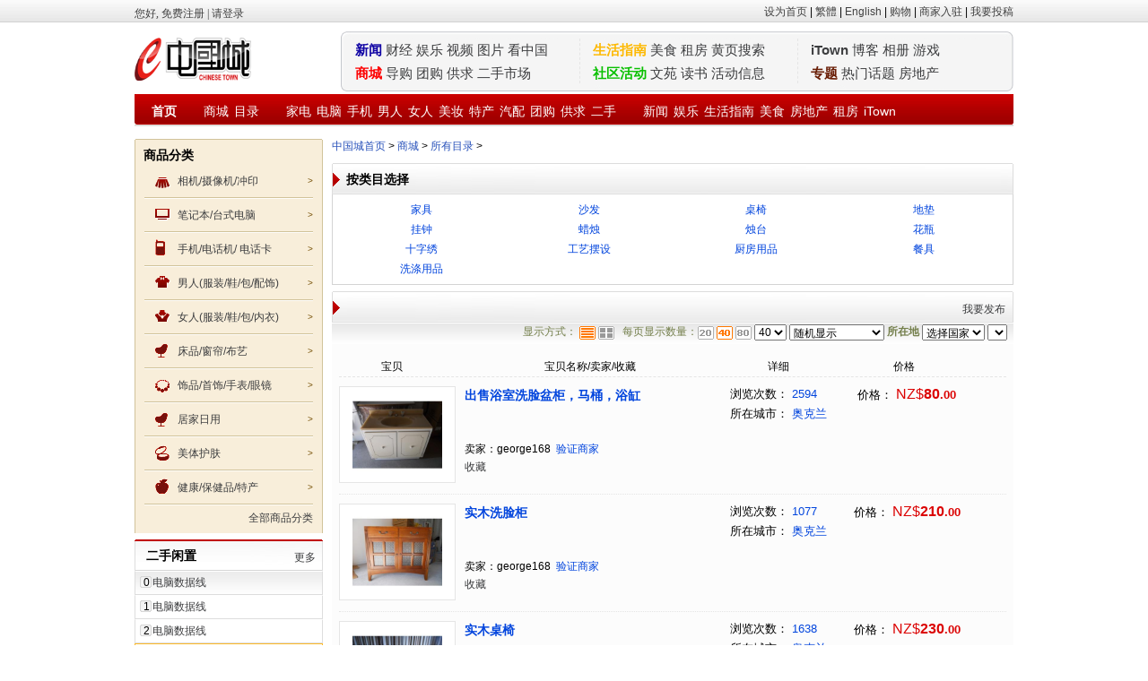

--- FILE ---
content_type: text/html
request_url: http://www.chinesetown.co.nz/class.php?cid=6&num=40
body_size: 14201
content:

<!DOCTYPE html PUBLIC "-//W3C//DTD XHTML 1.0 Transitional//EN" "http://www.w3.org/TR/xhtml1/DTD/xhtml1-transitional.dtd">
<html xmlns="http://www.w3.org/1999/xhtml">
<head>

<title> 居家日用 新西兰中国城  - 新西兰,商城,时尚,手机,笔记本,饰品,美容,购物,品牌</title>
<meta http-equiv="Content-Type" content="text/html; charset=gb2312" />
<meta name="description" content="新西兰首家商业门户网站 新西兰中国城（Chinesetown） 是一个大型中文信息门户和网络商城。商城里涵盖各种商品，并且还为新西兰华人提供大量的租房和折扣信息。 " />
<meta name="keywords" content="新西兰,商城,时尚,手机,笔记本,饰品,美容,购物,品牌, 新西兰中文信息门户网站,旅行社,股票,新西兰,财经,中国,上海,旅游,新闻,澳大利亚,签证,移民,租房,汽车,招聘,房地产,留学,华人,美容,饰品,加盟,时尚,品牌,打折,购物,中国城" />

<base href="http://www.chinesetown.co.nz/" />
<script type="text/javascript" src="js/pw_ajax.js"></script>
<!-- html { filter:progid:DXImageTransform.Microsoft.BasicImage(grayscale=1); }-->
<style type="text/css" media="all">

<!--
@import url("images/default/main.css");
-->
</style>
<link href="images/default/main.css" rel="stylesheet" type="text/css" />
<link rel="alternate" type="application/rss+xml" title="RSS" href="http://www.chinesetown.co.nz/rss.php?cid=6" />
<style type="text/css" media="all">

<!--
@import url("images/default/main.css");
-->
</style>
<link href="images/default/main.css" rel="stylesheet" type="text/css" />
<script type="text/javascript" src="js/common.js"></script>
<style type="text/css">
#topbar{ background:#f2f2f2 url(images/default/header_bg.png) 0px -575px repeat-x; height:25px; overflow:hidden;}
#topbar .advanced_search{background:url(http://www.chinesetown.co.nz/images/default/header_bg.png) left -60px  no-repeat;padding:0 0 0 18px;}
#topbar .shoppingcart{background:url(http://www.chinesetown.co.nz/images/default/header_bg.png) left -31px  no-repeat;padding:0 0 0 18px;}
#topbar .home{background:url(http://www.chinesetown.co.nz/images/default/header_bg.png) left -0  no-repeat;padding:0 0 0 18px;}
#header a{font-size:15px;}
</style>
</head>
<!--网站首页背景图片开始-->
<div>

</div>
<!--网站首页背景图片结束-->

<body topmargin="0" leftmargin="0" >
<center>
<div id="topbar" align="center"> <div style="width:980px;">
    <div style="float:right;padding:5px 0 5px 0;">
     <a href="http://www.chinesetown.co.nz"  
onClick="this.addBehavior('#default#homepage');this.setHomePage(this.href);return false;" style="color:#404040;">设为首页</a> | <a id="StranLink" style="cursor:pointer;color:#404040;" target="_parent">繁体</a> | <a href="english.php" style="cursor:pointer;color:#404040; font-family:Arial, Helvetica, sans-serif;" target="_parent">English</a> | <a href="mall.html" style="cursor:pointer;color:#404040;" target="_parent">购物</a> | <a href="storeregister2.php" style="cursor:pointer;color:#404040;" target="_parent">商家入驻</a>
    
    | <a href="http://www.chinesetown.co.nz/user_index.php?action=newseditor&job=add" style="color:#404040;">我要投稿</a>
    
    
    </div>
    <div style="float:left;"><iframe src="http://www.chinesetown.co.nz/status_article.php" frameborder="0" allowtransparency="1" height="26" width="580" scrolling="no"></iframe></div>
    </div>
</div>

<div id="wrap1" class="clear">
<div id="process" class="handle" style="display:none;">正在处理数据。。。</div>
<div id="header">
    <div style="float:right; width:750px; height:70px; text-align:left;  font-size:15px;">   
        <div style="height:67px; background:url(images/default/home_search_l.gif) -230px -170px no-repeat; margin:10px 0 10px 0; padding: 8px 0 5px 16px">
             <div style="line-height:26px; list-style:none; padding:0; margin:0;">
                  <div style="float:left; width:34%;">
                      <a href="newscenter.html"><b style="color:#1004a4;">新闻</b></a> 
                      <a href="finance.html">财经</a> 
                      <a href="et.html">娱乐</a> 
                      <a href="vlog.php">视频</a> 
                      <a href="photo.html">图片</a> 
                      <a href="#">看中国</a><br /> 
                      <a href="mall.html"><b style="color:#fd0202;">商城</b></a> 
                      <a href="stores.php">导购</a> 
                      <a href="class.php?cid=304">团购</a> 
                      <a href="class.php?cid=305">供求</a> 
                      <a href="ershou.php">二手市场</a></div>
                  <div style="float:left; border-left:#e5e5e5 1px dashed; width:2%; height:50px;">&nbsp;</div>
                  <div style="float:left; width:31%; ">
                      <a href="directory.html"><b style="color:#fdb903;">生活指南</b></a> 
                      <a href="meishi.html">美食</a> 
                      <a href="rental.php">租房</a> 
                      <a href="directory.html">黄页搜索</a> <br /> 
                      <b style="color:#09c000;">社区活动</b> 
                      <a href="culture.html">文苑</a> 
                      <a href="zhuanti/123.html">读书</a> 
                      <a href="newslist.php?cid=29">活动信息</a></div>
                  <div style="float:left; border-left:#e5e5e5 1px dashed; width:2%; height:50px;">&nbsp;</div>
                  <div style="float:left; width:23%;">
                      <b style="color:#cc117f;"><a href="user_index.php">iTown</a></b> 
                      <a href="user_index.php?action=blog">博客</a> 
                      <a href="user_index.php?action=photo">相册</a> 
                      <a href="user_index.php?action=games">游戏</a> <br /> 
                      <a href="#"><b style="color:#681c04;">专题</b></a> 
                      <a href="#">热门话题</a> 
                      <a href="realestate.php">房地产</a></div>
             </div>
        </div>
    </div>
    <div align="left">
        <div style="padding-top:16px;"><a href="http://www.chinesetown.co.nz"><img src="http://www.chinesetown.co.nz/images/default/logo.gif"  /></a></div> 
    </div> 
</div>

<div class="sectiongap"><nobr></nobr></div>
<!--顶部广告结束-->
<div id="main" class="clear">


<div id="main-wrap1" class="clear" style="width:980px;">
    
<style type="text/css">
#homemenu{background:url(images/mall/menu_bg.png) -0 -0 no-repeat; width:980px; height:36px; color:#fff; overflow:hidden;}
#homemenu .menu_highlight{background:url(images/mall/menu_bg.png) 3px -41px no-repeat;font-size:14px; width:54px; height:36px; text-align:center;}

#homemenu .normal_textmenu_white{color:#fff; font-size:14px; }
#homemenu .normal_textmenu_orange{color:#f5eac4; font-size:14px; }
#homemenu ul{margin:0; padding:6px 0 0 16px;}
#homemenu li{ float:left; padding:5px 5px 0 5px;padding-right:3px ; padding-left:3px ; height:26px; list-style:none; background:0;}
#homemenu .separator{padding:5px 6px 0 6px; width:12px; color:#9d0000;}

</style>
<div id="homemenu" align="left">
    <ul>
        <li><A href="index.html" class="normal_textmenu_white"><b>首页</b></A></li>
        <li class="separator"></li>
        <li><A href="mall.html" class="normal_textmenu_white">商城</A></li>
        <li><a href="stores.php" class="normal_textmenu_white">目录</A></li>
        <li class="separator"></li>
        <li><A href="class.php?cid=20" class="normal_textmenu_white">家电</A></li>
        <li><A href="class.php?cid=1" class="normal_textmenu_white">电脑</A></li>
        <li><A href="class.php?cid=8" class="normal_textmenu_white">手机</A></li>
        <li><A href="class.php?cid=64" class="normal_textmenu_white">男人</A></li>
        <li><A href="class.php?cid=2" class="normal_textmenu_white">女人</A></li>
        <li><A href="class.php?cid=11" class="normal_textmenu_white">美妆</A></li>
        <li><A href="class.php?cid=161" class="normal_textmenu_white">特产</A></li>
        <li><A href="class.php?cid=137" class="normal_textmenu_white">汽配</A></li>
        <li><A href="class.php?cid=304" class="normal_textmenu_white">团购</A></li>
        <li><A href="class.php?cid=305" class="normal_textmenu_white">供求</A></li>
        <li><A href="ershou.php" class="normal_textmenu_white">二手</A></li>
        
        <li class="separator"></li>
        <li><a href="newscenter.html" class="normal_textmenu_white">新闻</A></li>
        <li><A href="et.html" class="normal_textmenu_white">娱乐</A></li>
        <li><A href="directory.html" class="normal_textmenu_white">生活指南</A></li>
        <li><A href="meishi.html" class="normal_textmenu_white">美食</A></li>
        <li><A href="realestate.php" class="normal_textmenu_white">房地产</A></li>
        <li><a href="rental.php" class="normal_textmenu_white">租房</A></li>
        <li><A href="user_index.php" class="normal_textmenu_white">iTown</A></li>
    </ul>
</div>

 
    <div class="c" style="clear:both;height:10px"></div> 
    <div id="class">
    

    <div class="c" style="clear:both;height:10px"></div> 
    <div  style="float:right; width:760px; padding-left:10px;">
    
    <div align="left" style="padding:0 0 10px 0;">
         <a href="index.php" style="color:#2851ba;" target="_blank">中国城首页</a> > <a href="home.php" style="color:#2851ba;" target="_blank">商城</a> > <a href="stores.php" style="color:#2851ba;" target="_blank">所有目录</a> > <a href="directory.php?job=category&cid=" style="color:#2851ba;"></a>
    </div> 
    <div align="left" style="height:35px; width:760px;background:url(images/mall/mall_bar.png) -0 -190px no-repeat;">
         <div style="padding:10px 8px 0 16px;color:#000;font-size:14px; font-weight:bold;"><b>按类目选择</b></div>
    </div>
    <div style="width:758px;border:#d4d4d4 1px solid; border-top:0;" align="center">
        <div style="padding:6px; line-height:22px;"><ul>
               
		          <li style="float:left; width:25%"><a href="class.php?cid=98" style="color:#0044dd;">家具</a></li>

		          <li style="float:left; width:25%"><a href="class.php?cid=99" style="color:#0044dd;">沙发</a></li>

		          <li style="float:left; width:25%"><a href="class.php?cid=102" style="color:#0044dd;">桌椅</a></li>

		          <li style="float:left; width:25%"><a href="class.php?cid=103" style="color:#0044dd;">地垫</a></li>

		          <li style="float:left; width:25%"><a href="class.php?cid=104" style="color:#0044dd;">挂钟</a></li>

		          <li style="float:left; width:25%"><a href="class.php?cid=105" style="color:#0044dd;">蜡烛</a></li>

		          <li style="float:left; width:25%"><a href="class.php?cid=109" style="color:#0044dd;">烛台</a></li>

		          <li style="float:left; width:25%"><a href="class.php?cid=108" style="color:#0044dd;">花瓶</a></li>

		          <li style="float:left; width:25%"><a href="class.php?cid=276" style="color:#0044dd;">十字绣</a></li>

		          <li style="float:left; width:25%"><a href="class.php?cid=301" style="color:#0044dd;">工艺摆设</a></li>

		          <li style="float:left; width:25%"><a href="class.php?cid=100" style="color:#0044dd;">厨房用品</a></li>

		          <li style="float:left; width:25%"><a href="class.php?cid=107" style="color:#0044dd;">餐具</a></li>

		          <li style="float:left; width:25%"><a href="class.php?cid=101" style="color:#0044dd;">洗涤用品</a></li>

               </ul>
               <div style="clear:both;"></div>
         </div>
    </div>

    <div class="c" style="height:10px;"></div> 
      
    <div align="left" style="height:35px; width:760px;background:url(images/mall/mall_bar.png) -0 -190px no-repeat;">
         <div style="float:right; padding-top:12px;"><a href="user_index.php" target="_blank">我要发布</a> &nbsp;&nbsp;</div>
         <div style="padding:10px 8px 0 16px;color:#000;font-size:14px; font-weight:bold;"><b></b>&nbsp;</div>
    </div>
	<div>
    <div style="text-align:right">
	    <form action="class.php?cid=6" method="post" name="register">
			<h3 class="tar" style=" background:url(images/ershou/h2_bk.gif) repeat-x top;"><span style="font-weight:normal">显示方式： </span> <a href="class.php?cid=6&order=0"><img src='images/default/display_mode_list_act.gif' /></a> <a href="class.php?cid=6&order=1"><img src='http://www.chinesetown.co.nz/images/default/display_mode_grid.gif' /></a>&nbsp;&nbsp; <span style="font-weight:normal">每页显示数量：</span><a href="class.php?cid=6&num=20"><img src='http://www.chinesetown.co.nz/images/default/item_amount_20.gif' /></a> <a href="class.php?cid=6&num=40"><img src='images/default/item_amount_40_act.gif' /></a> <a href="class.php?cid=6&num=80"><img src='http://www.chinesetown.co.nz/images/default/item_amount_80.gif' /></a>
                 <select name="num" onchange="javascript:submit(register)">
									<option value="10" > 10 </option>
									<option value="20" > 20 </option>
									<option value="40" selected> 40 </option>
									<option value="60" > 60 </option>
								</select>
								<select name="type" onchange="javascript:submit(register)">
                                    <option value="1" selected>随机显示</option>
									<option value="2" >按时间降序显示</option>
									<option value="3" >按时间升序显示</option>
									<option value="4" >按价格降序显示</option>
									<option value="5" >按价格升序显示</option>
								</select>
								<script type="text/javascript" src="js/initcity.js"></script>
								所在地
								<select onchange="initcity();" name="province">
									<script>creatprovince('');</script>
								</select>
								<select name="city" onchange="javascript:submit(register)">
									<script>initcity('');</script>
								</select>
            </h3>
		</form>
    </div>
    <div style="background:#fcfcfc;">
         <div style="padding:8px; text-align:center">

         <div style="height:22px; border-bottom:#e5e5e5 1px dashed; padding-top:6px;">
              <ul style="margin:0; padding:0;height:22px;line-height:22px;">
					<li style="float:left; width:130px;text-align:center">宝贝&nbsp;&nbsp;&nbsp;&nbsp;</li>
					<li style="float:left; width:300px;text-align:center">宝贝名称/卖家/收藏</li>
                    <li style="float:left; width:120px;text-align:center">详细</li>
                    <li style="float:left; width:160px;text-align:center">价格</li>
              </ul>
		 </div>

         <div id="class_53829" style="height:130px; border-bottom:#e5e5e5 1px dotted;">
               <ul style="margin:0; padding:0;height:130px;line-height:20px;">
					<li style="float:left; width:130px;"><div style="padding:10px 0 10px 0;">
                         <table style="background:#fff; border:#e5e5e5 1px solid; height:100px; width:130px;" onmouseover="document.getElementById('bigimg0').style.display='block'" onmouseout="document.getElementById('bigimg0').style.display='none'">
                             <tr><td valign="middle" align="center">
                             <a href="read.php?tid=53829" target="_blank"><img src="attachments/thumb/Mon_1209/98_50001_8530066c06650d4.jpg" style='max-width:100px; max-height:100px; width:expression(this.width > 100 && (this.height-100)<= (this.width-100) ? 100:true);height:expression(this.height >100 &&(this.height-100)>(this.width-100)? 100:true);' /></a>
                             </td></tr>
                         </table>
                    </div></li>
					<li style="float:left; width:300px;"><div align="left" style=" padding:10px; font-family:arial">
                         <div id="bigimg0" style="display:none; position:absolute;"><table style="background:#fff; border:#e5e5e5 1px solid; height:250px; width:260px;">
                             <tr><td valign="middle" align="center">
                             <a href="read.php?tid=53829" target="_blank"><img src="attachments/thumb/Mon_1209/98_50001_8530066c06650d4.jpg" style='max-width:250px; max-height:250px; width:expression(this.width > 250 && (this.height-250)<= (this.width-250) ? 250:true);height:expression(this.height >250 &&(this.height-250)>(this.width-250)? 250:true);' /></a>
                             </td></tr>
                         </table></div>
                         <div style="overflow:hidden; height:40px;"><a href="read.php?tid=53829" target="_blank" style="color:#0044dd; font-size:14px;"><b>出售浴室洗脸盆柜，马桶，浴缸</b></a></div><br />
                         <!--<a href="read.php?tid=53829" target="_blank" style="color:#0044dd; font-size:12px;"> </a> <br />-->
                                卖家：george168 
			
			&nbsp;<font style=" color:#0044dd;">验证商家</font>

                                <br />
                                <a style="cursor:hand;" onClick="collectitems(53829)">收藏</a>
                                	     
                         </div>
                    </li>
                    
                    <li style="float:left; width:120px; "><div style="padding:8px 0 0 6px; text-align:left; line-height:22px; font-size:13px;">
                            浏览次数： <span style="color:#0044dd;">2594</span><br />
                            所在城市： <span style="color:#0044dd;">奥克兰</span><br />
                            </div>
                    </li>
                    <li style="float:left; width:160px; "><div style="padding:8px 0 0 6px; text-align:center; line-height:22px; font-size:13px;">
                            价格： <font face="Arial, Helvetica, sans-serif" color="#db0000" style="font-size:16px;">NZ$<B><span style="font-size:16px;">80</span><span style="font-size:13px;">.00</span></B></font><br />
                            </div>
                    </li> 
               </ul>
		 </div>

         <div id="class_53828" style="height:130px; border-bottom:#e5e5e5 1px dotted;">
               <ul style="margin:0; padding:0;height:130px;line-height:20px;">
					<li style="float:left; width:130px;"><div style="padding:10px 0 10px 0;">
                         <table style="background:#fff; border:#e5e5e5 1px solid; height:100px; width:130px;" onmouseover="document.getElementById('bigimg1').style.display='block'" onmouseout="document.getElementById('bigimg1').style.display='none'">
                             <tr><td valign="middle" align="center">
                             <a href="read.php?tid=53828" target="_blank"><img src="attachments/thumb/Mon_1209/98_50001_976a8ea24604e81.jpg" style='max-width:100px; max-height:100px; width:expression(this.width > 100 && (this.height-100)<= (this.width-100) ? 100:true);height:expression(this.height >100 &&(this.height-100)>(this.width-100)? 100:true);' /></a>
                             </td></tr>
                         </table>
                    </div></li>
					<li style="float:left; width:300px;"><div align="left" style=" padding:10px; font-family:arial">
                         <div id="bigimg1" style="display:none; position:absolute;"><table style="background:#fff; border:#e5e5e5 1px solid; height:250px; width:260px;">
                             <tr><td valign="middle" align="center">
                             <a href="read.php?tid=53828" target="_blank"><img src="attachments/thumb/Mon_1209/98_50001_976a8ea24604e81.jpg" style='max-width:250px; max-height:250px; width:expression(this.width > 250 && (this.height-250)<= (this.width-250) ? 250:true);height:expression(this.height >250 &&(this.height-250)>(this.width-250)? 250:true);' /></a>
                             </td></tr>
                         </table></div>
                         <div style="overflow:hidden; height:40px;"><a href="read.php?tid=53828" target="_blank" style="color:#0044dd; font-size:14px;"><b>实木洗脸柜</b></a></div><br />
                         <!--<a href="read.php?tid=53828" target="_blank" style="color:#0044dd; font-size:12px;"> </a> <br />-->
                                卖家：george168 
			
			&nbsp;<font style=" color:#0044dd;">验证商家</font>

                                <br />
                                <a style="cursor:hand;" onClick="collectitems(53828)">收藏</a>
                                	     
                         </div>
                    </li>
                    
                    <li style="float:left; width:120px; "><div style="padding:8px 0 0 6px; text-align:left; line-height:22px; font-size:13px;">
                            浏览次数： <span style="color:#0044dd;">1077</span><br />
                            所在城市： <span style="color:#0044dd;">奥克兰</span><br />
                            </div>
                    </li>
                    <li style="float:left; width:160px; "><div style="padding:8px 0 0 6px; text-align:center; line-height:22px; font-size:13px;">
                            价格： <font face="Arial, Helvetica, sans-serif" color="#db0000" style="font-size:16px;">NZ$<B><span style="font-size:16px;">210</span><span style="font-size:13px;">.00</span></B></font><br />
                            </div>
                    </li> 
               </ul>
		 </div>

         <div id="class_53820" style="height:130px; border-bottom:#e5e5e5 1px dotted;">
               <ul style="margin:0; padding:0;height:130px;line-height:20px;">
					<li style="float:left; width:130px;"><div style="padding:10px 0 10px 0;">
                         <table style="background:#fff; border:#e5e5e5 1px solid; height:100px; width:130px;" onmouseover="document.getElementById('bigimg2').style.display='block'" onmouseout="document.getElementById('bigimg2').style.display='none'">
                             <tr><td valign="middle" align="center">
                             <a href="read.php?tid=53820" target="_blank"><img src="attachments/thumb/Mon_1209/102_50001_2dba6c203caa950.jpg" style='max-width:100px; max-height:100px; width:expression(this.width > 100 && (this.height-100)<= (this.width-100) ? 100:true);height:expression(this.height >100 &&(this.height-100)>(this.width-100)? 100:true);' /></a>
                             </td></tr>
                         </table>
                    </div></li>
					<li style="float:left; width:300px;"><div align="left" style=" padding:10px; font-family:arial">
                         <div id="bigimg2" style="display:none; position:absolute;"><table style="background:#fff; border:#e5e5e5 1px solid; height:250px; width:260px;">
                             <tr><td valign="middle" align="center">
                             <a href="read.php?tid=53820" target="_blank"><img src="attachments/thumb/Mon_1209/102_50001_2dba6c203caa950.jpg" style='max-width:250px; max-height:250px; width:expression(this.width > 250 && (this.height-250)<= (this.width-250) ? 250:true);height:expression(this.height >250 &&(this.height-250)>(this.width-250)? 250:true);' /></a>
                             </td></tr>
                         </table></div>
                         <div style="overflow:hidden; height:40px;"><a href="read.php?tid=53820" target="_blank" style="color:#0044dd; font-size:14px;"><b>实木桌椅</b></a></div><br />
                         <!--<a href="read.php?tid=53820" target="_blank" style="color:#0044dd; font-size:12px;"> </a> <br />-->
                                卖家：george168 
			
			&nbsp;<font style=" color:#0044dd;">验证商家</font>

                                <br />
                                <a style="cursor:hand;" onClick="collectitems(53820)">收藏</a>
                                	     
                         </div>
                    </li>
                    
                    <li style="float:left; width:120px; "><div style="padding:8px 0 0 6px; text-align:left; line-height:22px; font-size:13px;">
                            浏览次数： <span style="color:#0044dd;">1638</span><br />
                            所在城市： <span style="color:#0044dd;">奥克兰</span><br />
                            </div>
                    </li>
                    <li style="float:left; width:160px; "><div style="padding:8px 0 0 6px; text-align:center; line-height:22px; font-size:13px;">
                            价格： <font face="Arial, Helvetica, sans-serif" color="#db0000" style="font-size:16px;">NZ$<B><span style="font-size:16px;">230</span><span style="font-size:13px;">.00</span></B></font><br />
                            </div>
                    </li> 
               </ul>
		 </div>

         <div id="class_53815" style="height:130px; border-bottom:#e5e5e5 1px dotted;">
               <ul style="margin:0; padding:0;height:130px;line-height:20px;">
					<li style="float:left; width:130px;"><div style="padding:10px 0 10px 0;">
                         <table style="background:#fff; border:#e5e5e5 1px solid; height:100px; width:130px;" onmouseover="document.getElementById('bigimg3').style.display='block'" onmouseout="document.getElementById('bigimg3').style.display='none'">
                             <tr><td valign="middle" align="center">
                             <a href="read.php?tid=53815" target="_blank"><img src="attachments/thumb/Mon_1208/98_50001_8add230a1fdd756.jpg" style='max-width:100px; max-height:100px; width:expression(this.width > 100 && (this.height-100)<= (this.width-100) ? 100:true);height:expression(this.height >100 &&(this.height-100)>(this.width-100)? 100:true);' /></a>
                             </td></tr>
                         </table>
                    </div></li>
					<li style="float:left; width:300px;"><div align="left" style=" padding:10px; font-family:arial">
                         <div id="bigimg3" style="display:none; position:absolute;"><table style="background:#fff; border:#e5e5e5 1px solid; height:250px; width:260px;">
                             <tr><td valign="middle" align="center">
                             <a href="read.php?tid=53815" target="_blank"><img src="attachments/thumb/Mon_1208/98_50001_8add230a1fdd756.jpg" style='max-width:250px; max-height:250px; width:expression(this.width > 250 && (this.height-250)<= (this.width-250) ? 250:true);height:expression(this.height >250 &&(this.height-250)>(this.width-250)? 250:true);' /></a>
                             </td></tr>
                         </table></div>
                         <div style="overflow:hidden; height:40px;"><a href="read.php?tid=53815" target="_blank" style="color:#0044dd; font-size:14px;"><b>实木桌椅</b></a></div><br />
                         <!--<a href="read.php?tid=53815" target="_blank" style="color:#0044dd; font-size:12px;"> </a> <br />-->
                                卖家：george168 
			
			&nbsp;<font style=" color:#0044dd;">验证商家</font>

                                <br />
                                <a style="cursor:hand;" onClick="collectitems(53815)">收藏</a>
                                	     
                         </div>
                    </li>
                    
                    <li style="float:left; width:120px; "><div style="padding:8px 0 0 6px; text-align:left; line-height:22px; font-size:13px;">
                            浏览次数： <span style="color:#0044dd;">1535</span><br />
                            所在城市： <span style="color:#0044dd;">奥克兰</span><br />
                            </div>
                    </li>
                    <li style="float:left; width:160px; "><div style="padding:8px 0 0 6px; text-align:center; line-height:22px; font-size:13px;">
                            价格： <font face="Arial, Helvetica, sans-serif" color="#db0000" style="font-size:16px;">NZ$<B><span style="font-size:16px;">230</span><span style="font-size:13px;">.00</span></B></font><br />
                            </div>
                    </li> 
               </ul>
		 </div>

         <div id="class_53814" style="height:130px; border-bottom:#e5e5e5 1px dotted;">
               <ul style="margin:0; padding:0;height:130px;line-height:20px;">
					<li style="float:left; width:130px;"><div style="padding:10px 0 10px 0;">
                         <table style="background:#fff; border:#e5e5e5 1px solid; height:100px; width:130px;" onmouseover="document.getElementById('bigimg4').style.display='block'" onmouseout="document.getElementById('bigimg4').style.display='none'">
                             <tr><td valign="middle" align="center">
                             <a href="read.php?tid=53814" target="_blank"><img src="attachments/Mon_1208/99_50001_59afde06dcaf85d.jpg" style='max-width:100px; max-height:100px; width:expression(this.width > 100 && (this.height-100)<= (this.width-100) ? 100:true);height:expression(this.height >100 &&(this.height-100)>(this.width-100)? 100:true);' /></a>
                             </td></tr>
                         </table>
                    </div></li>
					<li style="float:left; width:300px;"><div align="left" style=" padding:10px; font-family:arial">
                         <div id="bigimg4" style="display:none; position:absolute;"><table style="background:#fff; border:#e5e5e5 1px solid; height:250px; width:260px;">
                             <tr><td valign="middle" align="center">
                             <a href="read.php?tid=53814" target="_blank"><img src="attachments/Mon_1208/99_50001_59afde06dcaf85d.jpg" style='max-width:250px; max-height:250px; width:expression(this.width > 250 && (this.height-250)<= (this.width-250) ? 250:true);height:expression(this.height >250 &&(this.height-250)>(this.width-250)? 250:true);' /></a>
                             </td></tr>
                         </table></div>
                         <div style="overflow:hidden; height:40px;"><a href="read.php?tid=53814" target="_blank" style="color:#0044dd; font-size:14px;"><b>出售皮沙发</b></a></div><br />
                         <!--<a href="read.php?tid=53814" target="_blank" style="color:#0044dd; font-size:12px;"> </a> <br />-->
                                卖家：george168 
			
			&nbsp;<font style=" color:#0044dd;">验证商家</font>

                                <br />
                                <a style="cursor:hand;" onClick="collectitems(53814)">收藏</a>
                                	     
                         </div>
                    </li>
                    
                    <li style="float:left; width:120px; "><div style="padding:8px 0 0 6px; text-align:left; line-height:22px; font-size:13px;">
                            浏览次数： <span style="color:#0044dd;">1546</span><br />
                            所在城市： <span style="color:#0044dd;">奥克兰</span><br />
                            </div>
                    </li>
                    <li style="float:left; width:160px; "><div style="padding:8px 0 0 6px; text-align:center; line-height:22px; font-size:13px;">
                            价格： <font face="Arial, Helvetica, sans-serif" color="#db0000" style="font-size:16px;">NZ$<B><span style="font-size:16px;">680</span><span style="font-size:13px;">.00</span></B></font><br />
                            </div>
                    </li> 
               </ul>
		 </div>

         <div id="class_53095" style="height:130px; border-bottom:#e5e5e5 1px dotted;">
               <ul style="margin:0; padding:0;height:130px;line-height:20px;">
					<li style="float:left; width:130px;"><div style="padding:10px 0 10px 0;">
                         <table style="background:#fff; border:#e5e5e5 1px solid; height:100px; width:130px;" onmouseover="document.getElementById('bigimg5').style.display='block'" onmouseout="document.getElementById('bigimg5').style.display='none'">
                             <tr><td valign="middle" align="center">
                             <a href="read.php?tid=53095" target="_blank"><img src="attachments/Mon_1207/100_33865_96afe68420fccfa.jpg" style='max-width:100px; max-height:100px; width:expression(this.width > 100 && (this.height-100)<= (this.width-100) ? 100:true);height:expression(this.height >100 &&(this.height-100)>(this.width-100)? 100:true);' /></a>
                             </td></tr>
                         </table>
                    </div></li>
					<li style="float:left; width:300px;"><div align="left" style=" padding:10px; font-family:arial">
                         <div id="bigimg5" style="display:none; position:absolute;"><table style="background:#fff; border:#e5e5e5 1px solid; height:250px; width:260px;">
                             <tr><td valign="middle" align="center">
                             <a href="read.php?tid=53095" target="_blank"><img src="attachments/Mon_1207/100_33865_96afe68420fccfa.jpg" style='max-width:250px; max-height:250px; width:expression(this.width > 250 && (this.height-250)<= (this.width-250) ? 250:true);height:expression(this.height >250 &&(this.height-250)>(this.width-250)? 250:true);' /></a>
                             </td></tr>
                         </table></div>
                         <div style="overflow:hidden; height:40px;"><a href="read.php?tid=53095" target="_blank" style="color:#0044dd; font-size:14px;"><b>新西兰Easiyo易极优酸奶制作器</b></a></div><br />
                         <!--<a href="read.php?tid=53095" target="_blank" style="color:#0044dd; font-size:12px;"> </a> <br />-->
                                卖家：nzgood 
			
			&nbsp;<font style=" color:#0044dd;">验证商家</font>

                                <br />
                                
			<a target="_blank" href="http://wpa.qq.com/msgrd?V=1&Uin=2453847113&Site=新西兰中国城&Menu=yes"><img src="http://wpa.qq.com/pa?p=1:2453847113:16" alt="点这里与我联系"></a>
<a style="cursor:hand;" onClick="collectitems(53095)">收藏</a>
                                	     
                         </div>
                    </li>
                    
                    <li style="float:left; width:120px; "><div style="padding:8px 0 0 6px; text-align:left; line-height:22px; font-size:13px;">
                            浏览次数： <span style="color:#0044dd;">44298</span><br />
                            所在城市： <span style="color:#0044dd;">奥克兰</span><br />
                            </div>
                    </li>
                    <li style="float:left; width:160px; "><div style="padding:8px 0 0 6px; text-align:center; line-height:22px; font-size:13px;">
                            价格： <font face="Arial, Helvetica, sans-serif" color="#db0000" style="font-size:16px;">NZ$<B><span style="font-size:16px;">23</span><span style="font-size:13px;">.00</span></B></font><br />
                            </div>
                    </li> 
               </ul>
		 </div>

         <div id="class_52066" style="height:130px; border-bottom:#e5e5e5 1px dotted;">
               <ul style="margin:0; padding:0;height:130px;line-height:20px;">
					<li style="float:left; width:130px;"><div style="padding:10px 0 10px 0;">
                         <table style="background:#fff; border:#e5e5e5 1px solid; height:100px; width:130px;" onmouseover="document.getElementById('bigimg6').style.display='block'" onmouseout="document.getElementById('bigimg6').style.display='none'">
                             <tr><td valign="middle" align="center">
                             <a href="read.php?tid=52066" target="_blank"><img src="attachments/thumb/Mon_1004/107_9241_389ebc7a87eeac0.jpg" style='max-width:100px; max-height:100px; width:expression(this.width > 100 && (this.height-100)<= (this.width-100) ? 100:true);height:expression(this.height >100 &&(this.height-100)>(this.width-100)? 100:true);' /></a>
                             </td></tr>
                         </table>
                    </div></li>
					<li style="float:left; width:300px;"><div align="left" style=" padding:10px; font-family:arial">
                         <div id="bigimg6" style="display:none; position:absolute;"><table style="background:#fff; border:#e5e5e5 1px solid; height:250px; width:260px;">
                             <tr><td valign="middle" align="center">
                             <a href="read.php?tid=52066" target="_blank"><img src="attachments/thumb/Mon_1004/107_9241_389ebc7a87eeac0.jpg" style='max-width:250px; max-height:250px; width:expression(this.width > 250 && (this.height-250)<= (this.width-250) ? 250:true);height:expression(this.height >250 &&(this.height-250)>(this.width-250)? 250:true);' /></a>
                             </td></tr>
                         </table></div>
                         <div style="overflow:hidden; height:40px;"><a href="read.php?tid=52066" target="_blank" style="color:#0044dd; font-size:14px;"><b>母亲节好礼！</b></a></div><br />
                         <!--<a href="read.php?tid=52066" target="_blank" style="color:#0044dd; font-size:12px;"> </a> <br />-->
                                卖家：osia 
			
			&nbsp;<font style=" color:#0044dd;">验证商家</font>

                                <br />
                                
			<a target="_blank" href="http://wpa.qq.com/msgrd?V=1&Uin=1010728012&Site=新西兰中国城&Menu=yes"><img src="http://wpa.qq.com/pa?p=1:1010728012:16" alt="点这里与我联系"></a>

			&nbsp;<a href="msnim:chat?contact=osia@icomp.co.nz"><img src='images/default/msn.gif' /></a>
<a style="cursor:hand;" onClick="collectitems(52066)">收藏</a>
                                	     
                         </div>
                    </li>
                    
                    <li style="float:left; width:120px; "><div style="padding:8px 0 0 6px; text-align:left; line-height:22px; font-size:13px;">
                            浏览次数： <span style="color:#0044dd;">2184</span><br />
                            所在城市： <span style="color:#0044dd;">奥克兰</span><br />
                            </div>
                    </li>
                    <li style="float:left; width:160px; "><div style="padding:8px 0 0 6px; text-align:center; line-height:22px; font-size:13px;">
                            价格： <font face="Arial, Helvetica, sans-serif" color="#db0000" style="font-size:16px;">NZ$<B><span style="font-size:16px;">5</span><span style="font-size:13px;">.00</span></B></font><br />
                            </div>
                    </li> 
               </ul>
		 </div>

         <div id="class_51617" style="height:130px; border-bottom:#e5e5e5 1px dotted;">
               <ul style="margin:0; padding:0;height:130px;line-height:20px;">
					<li style="float:left; width:130px;"><div style="padding:10px 0 10px 0;">
                         <table style="background:#fff; border:#e5e5e5 1px solid; height:100px; width:130px;" onmouseover="document.getElementById('bigimg7').style.display='block'" onmouseout="document.getElementById('bigimg7').style.display='none'">
                             <tr><td valign="middle" align="center">
                             <a href="read.php?tid=51617" target="_blank"><img src="attachments/thumb/Mon_0909/101_7383_e0abbccc87b95ae.jpg" style='max-width:100px; max-height:100px; width:expression(this.width > 100 && (this.height-100)<= (this.width-100) ? 100:true);height:expression(this.height >100 &&(this.height-100)>(this.width-100)? 100:true);' /></a>
                             </td></tr>
                         </table>
                    </div></li>
					<li style="float:left; width:300px;"><div align="left" style=" padding:10px; font-family:arial">
                         <div id="bigimg7" style="display:none; position:absolute;"><table style="background:#fff; border:#e5e5e5 1px solid; height:250px; width:260px;">
                             <tr><td valign="middle" align="center">
                             <a href="read.php?tid=51617" target="_blank"><img src="attachments/thumb/Mon_0909/101_7383_e0abbccc87b95ae.jpg" style='max-width:250px; max-height:250px; width:expression(this.width > 250 && (this.height-250)<= (this.width-250) ? 250:true);height:expression(this.height >250 &&(this.height-250)>(this.width-250)? 250:true);' /></a>
                             </td></tr>
                         </table></div>
                         <div style="overflow:hidden; height:40px;"><a href="read.php?tid=51617" target="_blank" style="color:#0044dd; font-size:14px;"><b>心型自动牙刷架</b></a></div><br />
                         <!--<a href="read.php?tid=51617" target="_blank" style="color:#0044dd; font-size:12px;"> </a> <br />-->
                                卖家：e_saler 
			
			&nbsp;<font style=" color:#0044dd;">验证商家</font>

                                <br />
                                
			<a target="_blank" href="http://wpa.qq.com/msgrd?V=1&Uin=806277292&Site=新西兰中国城&Menu=yes"><img src="http://wpa.qq.com/pa?p=1:806277292:16" alt="点这里与我联系"></a>
<a style="cursor:hand;" onClick="collectitems(51617)">收藏</a>
                                	     
                         </div>
                    </li>
                    
                    <li style="float:left; width:120px; "><div style="padding:8px 0 0 6px; text-align:left; line-height:22px; font-size:13px;">
                            浏览次数： <span style="color:#0044dd;">1204</span><br />
                            所在城市： <span style="color:#0044dd;">奥克兰</span><br />
                            </div>
                    </li>
                    <li style="float:left; width:160px; "><div style="padding:8px 0 0 6px; text-align:center; line-height:22px; font-size:13px;">
                            价格： <font face="Arial, Helvetica, sans-serif" color="#db0000" style="font-size:16px;">NZ$<B><span style="font-size:16px;">5</span><span style="font-size:13px;">.00</span></B></font><br />
                            </div>
                    </li> 
               </ul>
		 </div>

         <div id="class_51616" style="height:130px; border-bottom:#e5e5e5 1px dotted;">
               <ul style="margin:0; padding:0;height:130px;line-height:20px;">
					<li style="float:left; width:130px;"><div style="padding:10px 0 10px 0;">
                         <table style="background:#fff; border:#e5e5e5 1px solid; height:100px; width:130px;" onmouseover="document.getElementById('bigimg8').style.display='block'" onmouseout="document.getElementById('bigimg8').style.display='none'">
                             <tr><td valign="middle" align="center">
                             <a href="read.php?tid=51616" target="_blank"><img src="attachments/thumb/Mon_0909/101_7383_65b1742d13f4a84.jpg" style='max-width:100px; max-height:100px; width:expression(this.width > 100 && (this.height-100)<= (this.width-100) ? 100:true);height:expression(this.height >100 &&(this.height-100)>(this.width-100)? 100:true);' /></a>
                             </td></tr>
                         </table>
                    </div></li>
					<li style="float:left; width:300px;"><div align="left" style=" padding:10px; font-family:arial">
                         <div id="bigimg8" style="display:none; position:absolute;"><table style="background:#fff; border:#e5e5e5 1px solid; height:250px; width:260px;">
                             <tr><td valign="middle" align="center">
                             <a href="read.php?tid=51616" target="_blank"><img src="attachments/thumb/Mon_0909/101_7383_65b1742d13f4a84.jpg" style='max-width:250px; max-height:250px; width:expression(this.width > 250 && (this.height-250)<= (this.width-250) ? 250:true);height:expression(this.height >250 &&(this.height-250)>(this.width-250)? 250:true);' /></a>
                             </td></tr>
                         </table></div>
                         <div style="overflow:hidden; height:40px;"><a href="read.php?tid=51616" target="_blank" style="color:#0044dd; font-size:14px;"><b>小足球自动牙刷架</b></a></div><br />
                         <!--<a href="read.php?tid=51616" target="_blank" style="color:#0044dd; font-size:12px;"> </a> <br />-->
                                卖家：e_saler 
			
			&nbsp;<font style=" color:#0044dd;">验证商家</font>

                                <br />
                                
			<a target="_blank" href="http://wpa.qq.com/msgrd?V=1&Uin=806277292&Site=新西兰中国城&Menu=yes"><img src="http://wpa.qq.com/pa?p=1:806277292:16" alt="点这里与我联系"></a>
<a style="cursor:hand;" onClick="collectitems(51616)">收藏</a>
                                	     
                         </div>
                    </li>
                    
                    <li style="float:left; width:120px; "><div style="padding:8px 0 0 6px; text-align:left; line-height:22px; font-size:13px;">
                            浏览次数： <span style="color:#0044dd;">1177</span><br />
                            所在城市： <span style="color:#0044dd;">奥克兰</span><br />
                            </div>
                    </li>
                    <li style="float:left; width:160px; "><div style="padding:8px 0 0 6px; text-align:center; line-height:22px; font-size:13px;">
                            价格： <font face="Arial, Helvetica, sans-serif" color="#db0000" style="font-size:16px;">NZ$<B><span style="font-size:16px;">5</span><span style="font-size:13px;">.00</span></B></font><br />
                            </div>
                    </li> 
               </ul>
		 </div>

         <div id="class_51615" style="height:130px; border-bottom:#e5e5e5 1px dotted;">
               <ul style="margin:0; padding:0;height:130px;line-height:20px;">
					<li style="float:left; width:130px;"><div style="padding:10px 0 10px 0;">
                         <table style="background:#fff; border:#e5e5e5 1px solid; height:100px; width:130px;" onmouseover="document.getElementById('bigimg9').style.display='block'" onmouseout="document.getElementById('bigimg9').style.display='none'">
                             <tr><td valign="middle" align="center">
                             <a href="read.php?tid=51615" target="_blank"><img src="attachments/Mon_0909/101_7383_1304662f8200afb.jpg" style='max-width:100px; max-height:100px; width:expression(this.width > 100 && (this.height-100)<= (this.width-100) ? 100:true);height:expression(this.height >100 &&(this.height-100)>(this.width-100)? 100:true);' /></a>
                             </td></tr>
                         </table>
                    </div></li>
					<li style="float:left; width:300px;"><div align="left" style=" padding:10px; font-family:arial">
                         <div id="bigimg9" style="display:none; position:absolute;"><table style="background:#fff; border:#e5e5e5 1px solid; height:250px; width:260px;">
                             <tr><td valign="middle" align="center">
                             <a href="read.php?tid=51615" target="_blank"><img src="attachments/Mon_0909/101_7383_1304662f8200afb.jpg" style='max-width:250px; max-height:250px; width:expression(this.width > 250 && (this.height-250)<= (this.width-250) ? 250:true);height:expression(this.height >250 &&(this.height-250)>(this.width-250)? 250:true);' /></a>
                             </td></tr>
                         </table></div>
                         <div style="overflow:hidden; height:40px;"><a href="read.php?tid=51615" target="_blank" style="color:#0044dd; font-size:14px;"><b>宠物家族自动牙刷架</b></a></div><br />
                         <!--<a href="read.php?tid=51615" target="_blank" style="color:#0044dd; font-size:12px;"> </a> <br />-->
                                卖家：e_saler 
			
			&nbsp;<font style=" color:#0044dd;">验证商家</font>

                                <br />
                                
			<a target="_blank" href="http://wpa.qq.com/msgrd?V=1&Uin=806277292&Site=新西兰中国城&Menu=yes"><img src="http://wpa.qq.com/pa?p=1:806277292:16" alt="点这里与我联系"></a>
<a style="cursor:hand;" onClick="collectitems(51615)">收藏</a>
                                	     
                         </div>
                    </li>
                    
                    <li style="float:left; width:120px; "><div style="padding:8px 0 0 6px; text-align:left; line-height:22px; font-size:13px;">
                            浏览次数： <span style="color:#0044dd;">1151</span><br />
                            所在城市： <span style="color:#0044dd;">奥克兰</span><br />
                            </div>
                    </li>
                    <li style="float:left; width:160px; "><div style="padding:8px 0 0 6px; text-align:center; line-height:22px; font-size:13px;">
                            价格： <font face="Arial, Helvetica, sans-serif" color="#db0000" style="font-size:16px;">NZ$<B><span style="font-size:16px;">5</span><span style="font-size:13px;">.00</span></B></font><br />
                            </div>
                    </li> 
               </ul>
		 </div>

         <div id="class_50949" style="height:130px; border-bottom:#e5e5e5 1px dotted;">
               <ul style="margin:0; padding:0;height:130px;line-height:20px;">
					<li style="float:left; width:130px;"><div style="padding:10px 0 10px 0;">
                         <table style="background:#fff; border:#e5e5e5 1px solid; height:100px; width:130px;" onmouseover="document.getElementById('bigimg10').style.display='block'" onmouseout="document.getElementById('bigimg10').style.display='none'">
                             <tr><td valign="middle" align="center">
                             <a href="read.php?tid=50949" target="_blank"><img src="attachments/thumb/Mon_0907/98_7293_2bd18c9219d19c0.jpg" style='max-width:100px; max-height:100px; width:expression(this.width > 100 && (this.height-100)<= (this.width-100) ? 100:true);height:expression(this.height >100 &&(this.height-100)>(this.width-100)? 100:true);' /></a>
                             </td></tr>
                         </table>
                    </div></li>
					<li style="float:left; width:300px;"><div align="left" style=" padding:10px; font-family:arial">
                         <div id="bigimg10" style="display:none; position:absolute;"><table style="background:#fff; border:#e5e5e5 1px solid; height:250px; width:260px;">
                             <tr><td valign="middle" align="center">
                             <a href="read.php?tid=50949" target="_blank"><img src="attachments/thumb/Mon_0907/98_7293_2bd18c9219d19c0.jpg" style='max-width:250px; max-height:250px; width:expression(this.width > 250 && (this.height-250)<= (this.width-250) ? 250:true);height:expression(this.height >250 &&(this.height-250)>(this.width-250)? 250:true);' /></a>
                             </td></tr>
                         </table></div>
                         <div style="overflow:hidden; height:40px;"><a href="read.php?tid=50949" target="_blank" style="color:#0044dd; font-size:14px;"><b>大量物品,请速选购</b></a></div><br />
                         <!--<a href="read.php?tid=50949" target="_blank" style="color:#0044dd; font-size:12px;"> </a> <br />-->
                                卖家：1213j 
			
			&nbsp;<font style=" color:#0044dd;">验证商家</font>

                                <br />
                                <a style="cursor:hand;" onClick="collectitems(50949)">收藏</a>
                                	     
                         </div>
                    </li>
                    
                    <li style="float:left; width:120px; "><div style="padding:8px 0 0 6px; text-align:left; line-height:22px; font-size:13px;">
                            浏览次数： <span style="color:#0044dd;">1407</span><br />
                            所在城市： <span style="color:#0044dd;">奥克兰</span><br />
                            </div>
                    </li>
                    <li style="float:left; width:160px; "><div style="padding:8px 0 0 6px; text-align:center; line-height:22px; font-size:13px;">
                            价格： <font face="Arial, Helvetica, sans-serif" color="#db0000" style="font-size:16px;">NZ$<B><span style="font-size:16px;">10</span><span style="font-size:13px;">.00</span></B></font><br />
                            </div>
                    </li> 
               </ul>
		 </div>

         <div id="class_9420" style="height:130px; border-bottom:#e5e5e5 1px dotted;">
               <ul style="margin:0; padding:0;height:130px;line-height:20px;">
					<li style="float:left; width:130px;"><div style="padding:10px 0 10px 0;">
                         <table style="background:#fff; border:#e5e5e5 1px solid; height:100px; width:130px;" onmouseover="document.getElementById('bigimg11').style.display='block'" onmouseout="document.getElementById('bigimg11').style.display='none'">
                             <tr><td valign="middle" align="center">
                             <a href="read.php?tid=9420" target="_blank"><img src="attachments/thumb/Mon_0905/107_2597_365f6143e7267cc.jpg" style='max-width:100px; max-height:100px; width:expression(this.width > 100 && (this.height-100)<= (this.width-100) ? 100:true);height:expression(this.height >100 &&(this.height-100)>(this.width-100)? 100:true);' /></a>
                             </td></tr>
                         </table>
                    </div></li>
					<li style="float:left; width:300px;"><div align="left" style=" padding:10px; font-family:arial">
                         <div id="bigimg11" style="display:none; position:absolute;"><table style="background:#fff; border:#e5e5e5 1px solid; height:250px; width:260px;">
                             <tr><td valign="middle" align="center">
                             <a href="read.php?tid=9420" target="_blank"><img src="attachments/thumb/Mon_0905/107_2597_365f6143e7267cc.jpg" style='max-width:250px; max-height:250px; width:expression(this.width > 250 && (this.height-250)<= (this.width-250) ? 250:true);height:expression(this.height >250 &&(this.height-250)>(this.width-250)? 250:true);' /></a>
                             </td></tr>
                         </table></div>
                         <div style="overflow:hidden; height:40px;"><a href="read.php?tid=9420" target="_blank" style="color:#0044dd; font-size:14px;"><b>SNOOPY 情侶杯</b></a></div><br />
                         <!--<a href="read.php?tid=9420" target="_blank" style="color:#0044dd; font-size:12px;"> </a> <br />-->
                                卖家：funstation 
			
			&nbsp;<font style=" color:#0044dd;">验证商家</font>

                                <br />
                                <a style="cursor:hand;" onClick="collectitems(9420)">收藏</a>
                                	     
                         </div>
                    </li>
                    
                    <li style="float:left; width:120px; "><div style="padding:8px 0 0 6px; text-align:left; line-height:22px; font-size:13px;">
                            浏览次数： <span style="color:#0044dd;">1092</span><br />
                            所在城市： <span style="color:#0044dd;">奥克兰</span><br />
                            </div>
                    </li>
                    <li style="float:left; width:160px; "><div style="padding:8px 0 0 6px; text-align:center; line-height:22px; font-size:13px;">
                            价格： <font face="Arial, Helvetica, sans-serif" color="#db0000" style="font-size:16px;">NZ$<B><span style="font-size:16px;">19</span><span style="font-size:13px;">.95</span></B></font><br />
                            </div>
                    </li> 
               </ul>
		 </div>

         <div id="class_9418" style="height:130px; border-bottom:#e5e5e5 1px dotted;">
               <ul style="margin:0; padding:0;height:130px;line-height:20px;">
					<li style="float:left; width:130px;"><div style="padding:10px 0 10px 0;">
                         <table style="background:#fff; border:#e5e5e5 1px solid; height:100px; width:130px;" onmouseover="document.getElementById('bigimg12').style.display='block'" onmouseout="document.getElementById('bigimg12').style.display='none'">
                             <tr><td valign="middle" align="center">
                             <a href="read.php?tid=9418" target="_blank"><img src="attachments/thumb/Mon_0905/107_2597_672ad8f2e74f957.jpg" style='max-width:100px; max-height:100px; width:expression(this.width > 100 && (this.height-100)<= (this.width-100) ? 100:true);height:expression(this.height >100 &&(this.height-100)>(this.width-100)? 100:true);' /></a>
                             </td></tr>
                         </table>
                    </div></li>
					<li style="float:left; width:300px;"><div align="left" style=" padding:10px; font-family:arial">
                         <div id="bigimg12" style="display:none; position:absolute;"><table style="background:#fff; border:#e5e5e5 1px solid; height:250px; width:260px;">
                             <tr><td valign="middle" align="center">
                             <a href="read.php?tid=9418" target="_blank"><img src="attachments/thumb/Mon_0905/107_2597_672ad8f2e74f957.jpg" style='max-width:250px; max-height:250px; width:expression(this.width > 250 && (this.height-250)<= (this.width-250) ? 250:true);height:expression(this.height >250 &&(this.height-250)>(this.width-250)? 250:true);' /></a>
                             </td></tr>
                         </table></div>
                         <div style="overflow:hidden; height:40px;"><a href="read.php?tid=9418" target="_blank" style="color:#0044dd; font-size:14px;"><b>HELLO KITTY 情侶杯</b></a></div><br />
                         <!--<a href="read.php?tid=9418" target="_blank" style="color:#0044dd; font-size:12px;"> </a> <br />-->
                                卖家：funstation 
			
			&nbsp;<font style=" color:#0044dd;">验证商家</font>

                                <br />
                                <a style="cursor:hand;" onClick="collectitems(9418)">收藏</a>
                                	     
                         </div>
                    </li>
                    
                    <li style="float:left; width:120px; "><div style="padding:8px 0 0 6px; text-align:left; line-height:22px; font-size:13px;">
                            浏览次数： <span style="color:#0044dd;">1060</span><br />
                            所在城市： <span style="color:#0044dd;">奥克兰</span><br />
                            </div>
                    </li>
                    <li style="float:left; width:160px; "><div style="padding:8px 0 0 6px; text-align:center; line-height:22px; font-size:13px;">
                            价格： <font face="Arial, Helvetica, sans-serif" color="#db0000" style="font-size:16px;">NZ$<B><span style="font-size:16px;">19</span><span style="font-size:13px;">.95</span></B></font><br />
                            </div>
                    </li> 
               </ul>
		 </div>

         <div id="class_9417" style="height:130px; border-bottom:#e5e5e5 1px dotted;">
               <ul style="margin:0; padding:0;height:130px;line-height:20px;">
					<li style="float:left; width:130px;"><div style="padding:10px 0 10px 0;">
                         <table style="background:#fff; border:#e5e5e5 1px solid; height:100px; width:130px;" onmouseover="document.getElementById('bigimg13').style.display='block'" onmouseout="document.getElementById('bigimg13').style.display='none'">
                             <tr><td valign="middle" align="center">
                             <a href="read.php?tid=9417" target="_blank"><img src="attachments/thumb/Mon_0905/107_2597_cb035e9109d15f3.jpg" style='max-width:100px; max-height:100px; width:expression(this.width > 100 && (this.height-100)<= (this.width-100) ? 100:true);height:expression(this.height >100 &&(this.height-100)>(this.width-100)? 100:true);' /></a>
                             </td></tr>
                         </table>
                    </div></li>
					<li style="float:left; width:300px;"><div align="left" style=" padding:10px; font-family:arial">
                         <div id="bigimg13" style="display:none; position:absolute;"><table style="background:#fff; border:#e5e5e5 1px solid; height:250px; width:260px;">
                             <tr><td valign="middle" align="center">
                             <a href="read.php?tid=9417" target="_blank"><img src="attachments/thumb/Mon_0905/107_2597_cb035e9109d15f3.jpg" style='max-width:250px; max-height:250px; width:expression(this.width > 250 && (this.height-250)<= (this.width-250) ? 250:true);height:expression(this.height >250 &&(this.height-250)>(this.width-250)? 250:true);' /></a>
                             </td></tr>
                         </table></div>
                         <div style="overflow:hidden; height:40px;"><a href="read.php?tid=9417" target="_blank" style="color:#0044dd; font-size:14px;"><b>愛心把手情侶杯</b></a></div><br />
                         <!--<a href="read.php?tid=9417" target="_blank" style="color:#0044dd; font-size:12px;"> </a> <br />-->
                                卖家：funstation 
			
			&nbsp;<font style=" color:#0044dd;">验证商家</font>

                                <br />
                                <a style="cursor:hand;" onClick="collectitems(9417)">收藏</a>
                                	     
                         </div>
                    </li>
                    
                    <li style="float:left; width:120px; "><div style="padding:8px 0 0 6px; text-align:left; line-height:22px; font-size:13px;">
                            浏览次数： <span style="color:#0044dd;">1138</span><br />
                            所在城市： <span style="color:#0044dd;">奥克兰</span><br />
                            </div>
                    </li>
                    <li style="float:left; width:160px; "><div style="padding:8px 0 0 6px; text-align:center; line-height:22px; font-size:13px;">
                            价格： <font face="Arial, Helvetica, sans-serif" color="#db0000" style="font-size:16px;">NZ$<B><span style="font-size:16px;">19</span><span style="font-size:13px;">.95</span></B></font><br />
                            </div>
                    </li> 
               </ul>
		 </div>

         <div id="class_9416" style="height:130px; border-bottom:#e5e5e5 1px dotted;">
               <ul style="margin:0; padding:0;height:130px;line-height:20px;">
					<li style="float:left; width:130px;"><div style="padding:10px 0 10px 0;">
                         <table style="background:#fff; border:#e5e5e5 1px solid; height:100px; width:130px;" onmouseover="document.getElementById('bigimg14').style.display='block'" onmouseout="document.getElementById('bigimg14').style.display='none'">
                             <tr><td valign="middle" align="center">
                             <a href="read.php?tid=9416" target="_blank"><img src="attachments/thumb/Mon_0905/107_2597_1ea1639bbfcf47a.jpg" style='max-width:100px; max-height:100px; width:expression(this.width > 100 && (this.height-100)<= (this.width-100) ? 100:true);height:expression(this.height >100 &&(this.height-100)>(this.width-100)? 100:true);' /></a>
                             </td></tr>
                         </table>
                    </div></li>
					<li style="float:left; width:300px;"><div align="left" style=" padding:10px; font-family:arial">
                         <div id="bigimg14" style="display:none; position:absolute;"><table style="background:#fff; border:#e5e5e5 1px solid; height:250px; width:260px;">
                             <tr><td valign="middle" align="center">
                             <a href="read.php?tid=9416" target="_blank"><img src="attachments/thumb/Mon_0905/107_2597_1ea1639bbfcf47a.jpg" style='max-width:250px; max-height:250px; width:expression(this.width > 250 && (this.height-250)<= (this.width-250) ? 250:true);height:expression(this.height >250 &&(this.height-250)>(this.width-250)? 250:true);' /></a>
                             </td></tr>
                         </table></div>
                         <div style="overflow:hidden; height:40px;"><a href="read.php?tid=9416" target="_blank" style="color:#0044dd; font-size:14px;"><b>可爱小猪猪杯子（4款）</b></a></div><br />
                         <!--<a href="read.php?tid=9416" target="_blank" style="color:#0044dd; font-size:12px;"> </a> <br />-->
                                卖家：funstation 
			
			&nbsp;<font style=" color:#0044dd;">验证商家</font>

                                <br />
                                <a style="cursor:hand;" onClick="collectitems(9416)">收藏</a>
                                	     
                         </div>
                    </li>
                    
                    <li style="float:left; width:120px; "><div style="padding:8px 0 0 6px; text-align:left; line-height:22px; font-size:13px;">
                            浏览次数： <span style="color:#0044dd;">1082</span><br />
                            所在城市： <span style="color:#0044dd;">奥克兰</span><br />
                            </div>
                    </li>
                    <li style="float:left; width:160px; "><div style="padding:8px 0 0 6px; text-align:center; line-height:22px; font-size:13px;">
                            价格： <font face="Arial, Helvetica, sans-serif" color="#db0000" style="font-size:16px;">NZ$<B><span style="font-size:16px;">9</span><span style="font-size:13px;">.99</span></B></font><br />
                            </div>
                    </li> 
               </ul>
		 </div>

         <div id="class_9414" style="height:130px; border-bottom:#e5e5e5 1px dotted;">
               <ul style="margin:0; padding:0;height:130px;line-height:20px;">
					<li style="float:left; width:130px;"><div style="padding:10px 0 10px 0;">
                         <table style="background:#fff; border:#e5e5e5 1px solid; height:100px; width:130px;" onmouseover="document.getElementById('bigimg15').style.display='block'" onmouseout="document.getElementById('bigimg15').style.display='none'">
                             <tr><td valign="middle" align="center">
                             <a href="read.php?tid=9414" target="_blank"><img src="attachments/thumb/Mon_0905/107_2597_9dac5041a8c20b7.jpg" style='max-width:100px; max-height:100px; width:expression(this.width > 100 && (this.height-100)<= (this.width-100) ? 100:true);height:expression(this.height >100 &&(this.height-100)>(this.width-100)? 100:true);' /></a>
                             </td></tr>
                         </table>
                    </div></li>
					<li style="float:left; width:300px;"><div align="left" style=" padding:10px; font-family:arial">
                         <div id="bigimg15" style="display:none; position:absolute;"><table style="background:#fff; border:#e5e5e5 1px solid; height:250px; width:260px;">
                             <tr><td valign="middle" align="center">
                             <a href="read.php?tid=9414" target="_blank"><img src="attachments/thumb/Mon_0905/107_2597_9dac5041a8c20b7.jpg" style='max-width:250px; max-height:250px; width:expression(this.width > 250 && (this.height-250)<= (this.width-250) ? 250:true);height:expression(this.height >250 &&(this.height-250)>(this.width-250)? 250:true);' /></a>
                             </td></tr>
                         </table></div>
                         <div style="overflow:hidden; height:40px;"><a href="read.php?tid=9414" target="_blank" style="color:#0044dd; font-size:14px;"><b>超Q小號斜口杯</b></a></div><br />
                         <!--<a href="read.php?tid=9414" target="_blank" style="color:#0044dd; font-size:12px;"> </a> <br />-->
                                卖家：funstation 
			
			&nbsp;<font style=" color:#0044dd;">验证商家</font>

                                <br />
                                <a style="cursor:hand;" onClick="collectitems(9414)">收藏</a>
                                	     
                         </div>
                    </li>
                    
                    <li style="float:left; width:120px; "><div style="padding:8px 0 0 6px; text-align:left; line-height:22px; font-size:13px;">
                            浏览次数： <span style="color:#0044dd;">1056</span><br />
                            所在城市： <span style="color:#0044dd;">奥克兰</span><br />
                            </div>
                    </li>
                    <li style="float:left; width:160px; "><div style="padding:8px 0 0 6px; text-align:center; line-height:22px; font-size:13px;">
                            价格： <font face="Arial, Helvetica, sans-serif" color="#db0000" style="font-size:16px;">NZ$<B><span style="font-size:16px;">9</span><span style="font-size:13px;">.99</span></B></font><br />
                            </div>
                    </li> 
               </ul>
		 </div>

         <div id="class_9413" style="height:130px; border-bottom:#e5e5e5 1px dotted;">
               <ul style="margin:0; padding:0;height:130px;line-height:20px;">
					<li style="float:left; width:130px;"><div style="padding:10px 0 10px 0;">
                         <table style="background:#fff; border:#e5e5e5 1px solid; height:100px; width:130px;" onmouseover="document.getElementById('bigimg16').style.display='block'" onmouseout="document.getElementById('bigimg16').style.display='none'">
                             <tr><td valign="middle" align="center">
                             <a href="read.php?tid=9413" target="_blank"><img src="attachments/thumb/Mon_0905/107_2597_760f39a251e80ce.jpg" style='max-width:100px; max-height:100px; width:expression(this.width > 100 && (this.height-100)<= (this.width-100) ? 100:true);height:expression(this.height >100 &&(this.height-100)>(this.width-100)? 100:true);' /></a>
                             </td></tr>
                         </table>
                    </div></li>
					<li style="float:left; width:300px;"><div align="left" style=" padding:10px; font-family:arial">
                         <div id="bigimg16" style="display:none; position:absolute;"><table style="background:#fff; border:#e5e5e5 1px solid; height:250px; width:260px;">
                             <tr><td valign="middle" align="center">
                             <a href="read.php?tid=9413" target="_blank"><img src="attachments/thumb/Mon_0905/107_2597_760f39a251e80ce.jpg" style='max-width:250px; max-height:250px; width:expression(this.width > 250 && (this.height-250)<= (this.width-250) ? 250:true);height:expression(this.height >250 &&(this.height-250)>(this.width-250)? 250:true);' /></a>
                             </td></tr>
                         </table></div>
                         <div style="overflow:hidden; height:40px;"><a href="read.php?tid=9413" target="_blank" style="color:#0044dd; font-size:14px;"><b>超大馬克杯-和水桶一樣！爽！</b></a></div><br />
                         <!--<a href="read.php?tid=9413" target="_blank" style="color:#0044dd; font-size:12px;"> </a> <br />-->
                                卖家：funstation 
			
			&nbsp;<font style=" color:#0044dd;">验证商家</font>

                                <br />
                                <a style="cursor:hand;" onClick="collectitems(9413)">收藏</a>
                                	     
                         </div>
                    </li>
                    
                    <li style="float:left; width:120px; "><div style="padding:8px 0 0 6px; text-align:left; line-height:22px; font-size:13px;">
                            浏览次数： <span style="color:#0044dd;">1064</span><br />
                            所在城市： <span style="color:#0044dd;">奥克兰</span><br />
                            </div>
                    </li>
                    <li style="float:left; width:160px; "><div style="padding:8px 0 0 6px; text-align:center; line-height:22px; font-size:13px;">
                            价格： <font face="Arial, Helvetica, sans-serif" color="#db0000" style="font-size:16px;">NZ$<B><span style="font-size:16px;">9</span><span style="font-size:13px;">.99</span></B></font><br />
                            </div>
                    </li> 
               </ul>
		 </div>

         <div id="class_9411" style="height:130px; border-bottom:#e5e5e5 1px dotted;">
               <ul style="margin:0; padding:0;height:130px;line-height:20px;">
					<li style="float:left; width:130px;"><div style="padding:10px 0 10px 0;">
                         <table style="background:#fff; border:#e5e5e5 1px solid; height:100px; width:130px;" onmouseover="document.getElementById('bigimg17').style.display='block'" onmouseout="document.getElementById('bigimg17').style.display='none'">
                             <tr><td valign="middle" align="center">
                             <a href="read.php?tid=9411" target="_blank"><img src="attachments/thumb/Mon_0905/107_2597_fd3f55671a217ae.jpg" style='max-width:100px; max-height:100px; width:expression(this.width > 100 && (this.height-100)<= (this.width-100) ? 100:true);height:expression(this.height >100 &&(this.height-100)>(this.width-100)? 100:true);' /></a>
                             </td></tr>
                         </table>
                    </div></li>
					<li style="float:left; width:300px;"><div align="left" style=" padding:10px; font-family:arial">
                         <div id="bigimg17" style="display:none; position:absolute;"><table style="background:#fff; border:#e5e5e5 1px solid; height:250px; width:260px;">
                             <tr><td valign="middle" align="center">
                             <a href="read.php?tid=9411" target="_blank"><img src="attachments/thumb/Mon_0905/107_2597_fd3f55671a217ae.jpg" style='max-width:250px; max-height:250px; width:expression(this.width > 250 && (this.height-250)<= (this.width-250) ? 250:true);height:expression(this.height >250 &&(this.height-250)>(this.width-250)? 250:true);' /></a>
                             </td></tr>
                         </table></div>
                         <div style="overflow:hidden; height:40px;"><a href="read.php?tid=9411" target="_blank" style="color:#0044dd; font-size:14px;"><b>健康杯-健康新守則</b></a></div><br />
                         <!--<a href="read.php?tid=9411" target="_blank" style="color:#0044dd; font-size:12px;"> </a> <br />-->
                                卖家：funstation 
			
			&nbsp;<font style=" color:#0044dd;">验证商家</font>

                                <br />
                                <a style="cursor:hand;" onClick="collectitems(9411)">收藏</a>
                                	     
                         </div>
                    </li>
                    
                    <li style="float:left; width:120px; "><div style="padding:8px 0 0 6px; text-align:left; line-height:22px; font-size:13px;">
                            浏览次数： <span style="color:#0044dd;">1128</span><br />
                            所在城市： <span style="color:#0044dd;">奥克兰</span><br />
                            </div>
                    </li>
                    <li style="float:left; width:160px; "><div style="padding:8px 0 0 6px; text-align:center; line-height:22px; font-size:13px;">
                            价格： <font face="Arial, Helvetica, sans-serif" color="#db0000" style="font-size:16px;">NZ$<B><span style="font-size:16px;">9</span><span style="font-size:13px;">.99</span></B></font><br />
                            </div>
                    </li> 
               </ul>
		 </div>

         <div id="class_9410" style="height:130px; border-bottom:#e5e5e5 1px dotted;">
               <ul style="margin:0; padding:0;height:130px;line-height:20px;">
					<li style="float:left; width:130px;"><div style="padding:10px 0 10px 0;">
                         <table style="background:#fff; border:#e5e5e5 1px solid; height:100px; width:130px;" onmouseover="document.getElementById('bigimg18').style.display='block'" onmouseout="document.getElementById('bigimg18').style.display='none'">
                             <tr><td valign="middle" align="center">
                             <a href="read.php?tid=9410" target="_blank"><img src="attachments/thumb/Mon_0905/107_2597_ff0070230f059cb.jpg" style='max-width:100px; max-height:100px; width:expression(this.width > 100 && (this.height-100)<= (this.width-100) ? 100:true);height:expression(this.height >100 &&(this.height-100)>(this.width-100)? 100:true);' /></a>
                             </td></tr>
                         </table>
                    </div></li>
					<li style="float:left; width:300px;"><div align="left" style=" padding:10px; font-family:arial">
                         <div id="bigimg18" style="display:none; position:absolute;"><table style="background:#fff; border:#e5e5e5 1px solid; height:250px; width:260px;">
                             <tr><td valign="middle" align="center">
                             <a href="read.php?tid=9410" target="_blank"><img src="attachments/thumb/Mon_0905/107_2597_ff0070230f059cb.jpg" style='max-width:250px; max-height:250px; width:expression(this.width > 250 && (this.height-250)<= (this.width-250) ? 250:true);height:expression(this.height >250 &&(this.height-250)>(this.width-250)? 250:true);' /></a>
                             </td></tr>
                         </table></div>
                         <div style="overflow:hidden; height:40px;"><a href="read.php?tid=9410" target="_blank" style="color:#0044dd; font-size:14px;"><b>Q版京劇杯</b></a></div><br />
                         <!--<a href="read.php?tid=9410" target="_blank" style="color:#0044dd; font-size:12px;"> </a> <br />-->
                                卖家：funstation 
			
			&nbsp;<font style=" color:#0044dd;">验证商家</font>

                                <br />
                                <a style="cursor:hand;" onClick="collectitems(9410)">收藏</a>
                                	     
                         </div>
                    </li>
                    
                    <li style="float:left; width:120px; "><div style="padding:8px 0 0 6px; text-align:left; line-height:22px; font-size:13px;">
                            浏览次数： <span style="color:#0044dd;">1007</span><br />
                            所在城市： <span style="color:#0044dd;">奥克兰</span><br />
                            </div>
                    </li>
                    <li style="float:left; width:160px; "><div style="padding:8px 0 0 6px; text-align:center; line-height:22px; font-size:13px;">
                            价格： <font face="Arial, Helvetica, sans-serif" color="#db0000" style="font-size:16px;">NZ$<B><span style="font-size:16px;">9</span><span style="font-size:13px;">.99</span></B></font><br />
                            </div>
                    </li> 
               </ul>
		 </div>

         <div id="class_9409" style="height:130px; border-bottom:#e5e5e5 1px dotted;">
               <ul style="margin:0; padding:0;height:130px;line-height:20px;">
					<li style="float:left; width:130px;"><div style="padding:10px 0 10px 0;">
                         <table style="background:#fff; border:#e5e5e5 1px solid; height:100px; width:130px;" onmouseover="document.getElementById('bigimg19').style.display='block'" onmouseout="document.getElementById('bigimg19').style.display='none'">
                             <tr><td valign="middle" align="center">
                             <a href="read.php?tid=9409" target="_blank"><img src="attachments/thumb/Mon_0905/107_2597_5be3c4e9771b584.jpg" style='max-width:100px; max-height:100px; width:expression(this.width > 100 && (this.height-100)<= (this.width-100) ? 100:true);height:expression(this.height >100 &&(this.height-100)>(this.width-100)? 100:true);' /></a>
                             </td></tr>
                         </table>
                    </div></li>
					<li style="float:left; width:300px;"><div align="left" style=" padding:10px; font-family:arial">
                         <div id="bigimg19" style="display:none; position:absolute;"><table style="background:#fff; border:#e5e5e5 1px solid; height:250px; width:260px;">
                             <tr><td valign="middle" align="center">
                             <a href="read.php?tid=9409" target="_blank"><img src="attachments/thumb/Mon_0905/107_2597_5be3c4e9771b584.jpg" style='max-width:250px; max-height:250px; width:expression(this.width > 250 && (this.height-250)<= (this.width-250) ? 250:true);height:expression(this.height >250 &&(this.height-250)>(this.width-250)? 250:true);' /></a>
                             </td></tr>
                         </table></div>
                         <div style="overflow:hidden; height:40px;"><a href="read.php?tid=9409" target="_blank" style="color:#0044dd; font-size:14px;"><b>大號星座杯</b></a></div><br />
                         <!--<a href="read.php?tid=9409" target="_blank" style="color:#0044dd; font-size:12px;"> </a> <br />-->
                                卖家：funstation 
			
			&nbsp;<font style=" color:#0044dd;">验证商家</font>

                                <br />
                                <a style="cursor:hand;" onClick="collectitems(9409)">收藏</a>
                                	     
                         </div>
                    </li>
                    
                    <li style="float:left; width:120px; "><div style="padding:8px 0 0 6px; text-align:left; line-height:22px; font-size:13px;">
                            浏览次数： <span style="color:#0044dd;">1284</span><br />
                            所在城市： <span style="color:#0044dd;">奥克兰</span><br />
                            </div>
                    </li>
                    <li style="float:left; width:160px; "><div style="padding:8px 0 0 6px; text-align:center; line-height:22px; font-size:13px;">
                            价格： <font face="Arial, Helvetica, sans-serif" color="#db0000" style="font-size:16px;">NZ$<B><span style="font-size:16px;">9</span><span style="font-size:13px;">.99</span></B></font><br />
                            </div>
                    </li> 
               </ul>
		 </div>

         <div id="class_9408" style="height:130px; border-bottom:#e5e5e5 1px dotted;">
               <ul style="margin:0; padding:0;height:130px;line-height:20px;">
					<li style="float:left; width:130px;"><div style="padding:10px 0 10px 0;">
                         <table style="background:#fff; border:#e5e5e5 1px solid; height:100px; width:130px;" onmouseover="document.getElementById('bigimg20').style.display='block'" onmouseout="document.getElementById('bigimg20').style.display='none'">
                             <tr><td valign="middle" align="center">
                             <a href="read.php?tid=9408" target="_blank"><img src="attachments/thumb/Mon_0905/107_2597_32e9ae32f9fea2c.jpg" style='max-width:100px; max-height:100px; width:expression(this.width > 100 && (this.height-100)<= (this.width-100) ? 100:true);height:expression(this.height >100 &&(this.height-100)>(this.width-100)? 100:true);' /></a>
                             </td></tr>
                         </table>
                    </div></li>
					<li style="float:left; width:300px;"><div align="left" style=" padding:10px; font-family:arial">
                         <div id="bigimg20" style="display:none; position:absolute;"><table style="background:#fff; border:#e5e5e5 1px solid; height:250px; width:260px;">
                             <tr><td valign="middle" align="center">
                             <a href="read.php?tid=9408" target="_blank"><img src="attachments/thumb/Mon_0905/107_2597_32e9ae32f9fea2c.jpg" style='max-width:250px; max-height:250px; width:expression(this.width > 250 && (this.height-250)<= (this.width-250) ? 250:true);height:expression(this.height >250 &&(this.height-250)>(this.width-250)? 250:true);' /></a>
                             </td></tr>
                         </table></div>
                         <div style="overflow:hidden; height:40px;"><a href="read.php?tid=9408" target="_blank" style="color:#0044dd; font-size:14px;"><b>超可爱兔子杯杯（2款）</b></a></div><br />
                         <!--<a href="read.php?tid=9408" target="_blank" style="color:#0044dd; font-size:12px;"> </a> <br />-->
                                卖家：funstation 
			
			&nbsp;<font style=" color:#0044dd;">验证商家</font>

                                <br />
                                <a style="cursor:hand;" onClick="collectitems(9408)">收藏</a>
                                	     
                         </div>
                    </li>
                    
                    <li style="float:left; width:120px; "><div style="padding:8px 0 0 6px; text-align:left; line-height:22px; font-size:13px;">
                            浏览次数： <span style="color:#0044dd;">1112</span><br />
                            所在城市： <span style="color:#0044dd;">奥克兰</span><br />
                            </div>
                    </li>
                    <li style="float:left; width:160px; "><div style="padding:8px 0 0 6px; text-align:center; line-height:22px; font-size:13px;">
                            价格： <font face="Arial, Helvetica, sans-serif" color="#db0000" style="font-size:16px;">NZ$<B><span style="font-size:16px;">9</span><span style="font-size:13px;">.99</span></B></font><br />
                            </div>
                    </li> 
               </ul>
		 </div>

         <div id="class_9405" style="height:130px; border-bottom:#e5e5e5 1px dotted;">
               <ul style="margin:0; padding:0;height:130px;line-height:20px;">
					<li style="float:left; width:130px;"><div style="padding:10px 0 10px 0;">
                         <table style="background:#fff; border:#e5e5e5 1px solid; height:100px; width:130px;" onmouseover="document.getElementById('bigimg21').style.display='block'" onmouseout="document.getElementById('bigimg21').style.display='none'">
                             <tr><td valign="middle" align="center">
                             <a href="read.php?tid=9405" target="_blank"><img src="attachments/thumb/Mon_0905/107_2597_7fc4248a0934e70.jpg" style='max-width:100px; max-height:100px; width:expression(this.width > 100 && (this.height-100)<= (this.width-100) ? 100:true);height:expression(this.height >100 &&(this.height-100)>(this.width-100)? 100:true);' /></a>
                             </td></tr>
                         </table>
                    </div></li>
					<li style="float:left; width:300px;"><div align="left" style=" padding:10px; font-family:arial">
                         <div id="bigimg21" style="display:none; position:absolute;"><table style="background:#fff; border:#e5e5e5 1px solid; height:250px; width:260px;">
                             <tr><td valign="middle" align="center">
                             <a href="read.php?tid=9405" target="_blank"><img src="attachments/thumb/Mon_0905/107_2597_7fc4248a0934e70.jpg" style='max-width:250px; max-height:250px; width:expression(this.width > 250 && (this.height-250)<= (this.width-250) ? 250:true);height:expression(this.height >250 &&(this.height-250)>(this.width-250)? 250:true);' /></a>
                             </td></tr>
                         </table></div>
                         <div style="overflow:hidden; height:40px;"><a href="read.php?tid=9405" target="_blank" style="color:#0044dd; font-size:14px;"><b>日本貝質瓷茶杯</b></a></div><br />
                         <!--<a href="read.php?tid=9405" target="_blank" style="color:#0044dd; font-size:12px;"> </a> <br />-->
                                卖家：funstation 
			
			&nbsp;<font style=" color:#0044dd;">验证商家</font>

                                <br />
                                <a style="cursor:hand;" onClick="collectitems(9405)">收藏</a>
                                	     
                         </div>
                    </li>
                    
                    <li style="float:left; width:120px; "><div style="padding:8px 0 0 6px; text-align:left; line-height:22px; font-size:13px;">
                            浏览次数： <span style="color:#0044dd;">1112</span><br />
                            所在城市： <span style="color:#0044dd;">奥克兰</span><br />
                            </div>
                    </li>
                    <li style="float:left; width:160px; "><div style="padding:8px 0 0 6px; text-align:center; line-height:22px; font-size:13px;">
                            价格： <font face="Arial, Helvetica, sans-serif" color="#db0000" style="font-size:16px;">NZ$<B><span style="font-size:16px;">24</span><span style="font-size:13px;">.95</span></B></font><br />
                            </div>
                    </li> 
               </ul>
		 </div>

         <div id="class_9404" style="height:130px; border-bottom:#e5e5e5 1px dotted;">
               <ul style="margin:0; padding:0;height:130px;line-height:20px;">
					<li style="float:left; width:130px;"><div style="padding:10px 0 10px 0;">
                         <table style="background:#fff; border:#e5e5e5 1px solid; height:100px; width:130px;" onmouseover="document.getElementById('bigimg22').style.display='block'" onmouseout="document.getElementById('bigimg22').style.display='none'">
                             <tr><td valign="middle" align="center">
                             <a href="read.php?tid=9404" target="_blank"><img src="attachments/thumb/Mon_0905/107_2597_ba0239687948821.jpg" style='max-width:100px; max-height:100px; width:expression(this.width > 100 && (this.height-100)<= (this.width-100) ? 100:true);height:expression(this.height >100 &&(this.height-100)>(this.width-100)? 100:true);' /></a>
                             </td></tr>
                         </table>
                    </div></li>
					<li style="float:left; width:300px;"><div align="left" style=" padding:10px; font-family:arial">
                         <div id="bigimg22" style="display:none; position:absolute;"><table style="background:#fff; border:#e5e5e5 1px solid; height:250px; width:260px;">
                             <tr><td valign="middle" align="center">
                             <a href="read.php?tid=9404" target="_blank"><img src="attachments/thumb/Mon_0905/107_2597_ba0239687948821.jpg" style='max-width:250px; max-height:250px; width:expression(this.width > 250 && (this.height-250)<= (this.width-250) ? 250:true);height:expression(this.height >250 &&(this.height-250)>(this.width-250)? 250:true);' /></a>
                             </td></tr>
                         </table></div>
                         <div style="overflow:hidden; height:40px;"><a href="read.php?tid=9404" target="_blank" style="color:#0044dd; font-size:14px;"><b>黑白豬大方杯</b></a></div><br />
                         <!--<a href="read.php?tid=9404" target="_blank" style="color:#0044dd; font-size:12px;"> </a> <br />-->
                                卖家：funstation 
			
			&nbsp;<font style=" color:#0044dd;">验证商家</font>

                                <br />
                                <a style="cursor:hand;" onClick="collectitems(9404)">收藏</a>
                                	     
                         </div>
                    </li>
                    
                    <li style="float:left; width:120px; "><div style="padding:8px 0 0 6px; text-align:left; line-height:22px; font-size:13px;">
                            浏览次数： <span style="color:#0044dd;">1327</span><br />
                            所在城市： <span style="color:#0044dd;">奥克兰</span><br />
                            </div>
                    </li>
                    <li style="float:left; width:160px; "><div style="padding:8px 0 0 6px; text-align:center; line-height:22px; font-size:13px;">
                            价格： <font face="Arial, Helvetica, sans-serif" color="#db0000" style="font-size:16px;">NZ$<B><span style="font-size:16px;">9</span><span style="font-size:13px;">.99</span></B></font><br />
                            </div>
                    </li> 
               </ul>
		 </div>

         <div id="class_9403" style="height:130px; border-bottom:#e5e5e5 1px dotted;">
               <ul style="margin:0; padding:0;height:130px;line-height:20px;">
					<li style="float:left; width:130px;"><div style="padding:10px 0 10px 0;">
                         <table style="background:#fff; border:#e5e5e5 1px solid; height:100px; width:130px;" onmouseover="document.getElementById('bigimg23').style.display='block'" onmouseout="document.getElementById('bigimg23').style.display='none'">
                             <tr><td valign="middle" align="center">
                             <a href="read.php?tid=9403" target="_blank"><img src="attachments/thumb/Mon_0905/107_2597_1c4c9dcbc0e58bb.jpg" style='max-width:100px; max-height:100px; width:expression(this.width > 100 && (this.height-100)<= (this.width-100) ? 100:true);height:expression(this.height >100 &&(this.height-100)>(this.width-100)? 100:true);' /></a>
                             </td></tr>
                         </table>
                    </div></li>
					<li style="float:left; width:300px;"><div align="left" style=" padding:10px; font-family:arial">
                         <div id="bigimg23" style="display:none; position:absolute;"><table style="background:#fff; border:#e5e5e5 1px solid; height:250px; width:260px;">
                             <tr><td valign="middle" align="center">
                             <a href="read.php?tid=9403" target="_blank"><img src="attachments/thumb/Mon_0905/107_2597_1c4c9dcbc0e58bb.jpg" style='max-width:250px; max-height:250px; width:expression(this.width > 250 && (this.height-250)<= (this.width-250) ? 250:true);height:expression(this.height >250 &&(this.height-250)>(this.width-250)? 250:true);' /></a>
                             </td></tr>
                         </table></div>
                         <div style="overflow:hidden; height:40px;"><a href="read.php?tid=9403" target="_blank" style="color:#0044dd; font-size:14px;"><b>07年新花杯-咖啡杯碟</b></a></div><br />
                         <!--<a href="read.php?tid=9403" target="_blank" style="color:#0044dd; font-size:12px;"> </a> <br />-->
                                卖家：funstation 
			
			&nbsp;<font style=" color:#0044dd;">验证商家</font>

                                <br />
                                <a style="cursor:hand;" onClick="collectitems(9403)">收藏</a>
                                	     
                         </div>
                    </li>
                    
                    <li style="float:left; width:120px; "><div style="padding:8px 0 0 6px; text-align:left; line-height:22px; font-size:13px;">
                            浏览次数： <span style="color:#0044dd;">1092</span><br />
                            所在城市： <span style="color:#0044dd;">奥克兰</span><br />
                            </div>
                    </li>
                    <li style="float:left; width:160px; "><div style="padding:8px 0 0 6px; text-align:center; line-height:22px; font-size:13px;">
                            价格： <font face="Arial, Helvetica, sans-serif" color="#db0000" style="font-size:16px;">NZ$<B><span style="font-size:16px;">19</span><span style="font-size:13px;">.95</span></B></font><br />
                            </div>
                    </li> 
               </ul>
		 </div>

         <div id="class_9372" style="height:130px; border-bottom:#e5e5e5 1px dotted;">
               <ul style="margin:0; padding:0;height:130px;line-height:20px;">
					<li style="float:left; width:130px;"><div style="padding:10px 0 10px 0;">
                         <table style="background:#fff; border:#e5e5e5 1px solid; height:100px; width:130px;" onmouseover="document.getElementById('bigimg24').style.display='block'" onmouseout="document.getElementById('bigimg24').style.display='none'">
                             <tr><td valign="middle" align="center">
                             <a href="read.php?tid=9372" target="_blank"><img src="attachments/thumb/Mon_0905/100_2597_e45bf18ca7b199a.jpg" style='max-width:100px; max-height:100px; width:expression(this.width > 100 && (this.height-100)<= (this.width-100) ? 100:true);height:expression(this.height >100 &&(this.height-100)>(this.width-100)? 100:true);' /></a>
                             </td></tr>
                         </table>
                    </div></li>
					<li style="float:left; width:300px;"><div align="left" style=" padding:10px; font-family:arial">
                         <div id="bigimg24" style="display:none; position:absolute;"><table style="background:#fff; border:#e5e5e5 1px solid; height:250px; width:260px;">
                             <tr><td valign="middle" align="center">
                             <a href="read.php?tid=9372" target="_blank"><img src="attachments/thumb/Mon_0905/100_2597_e45bf18ca7b199a.jpg" style='max-width:250px; max-height:250px; width:expression(this.width > 250 && (this.height-250)<= (this.width-250) ? 250:true);height:expression(this.height >250 &&(this.height-250)>(this.width-250)? 250:true);' /></a>
                             </td></tr>
                         </table></div>
                         <div style="overflow:hidden; height:40px;"><a href="read.php?tid=9372" target="_blank" style="color:#0044dd; font-size:14px;"><b>8杯水企鵝補給站(白、粉)</b></a></div><br />
                         <!--<a href="read.php?tid=9372" target="_blank" style="color:#0044dd; font-size:12px;"> </a> <br />-->
                                卖家：funstation 
			
			&nbsp;<font style=" color:#0044dd;">验证商家</font>

                                <br />
                                <a style="cursor:hand;" onClick="collectitems(9372)">收藏</a>
                                	     
                         </div>
                    </li>
                    
                    <li style="float:left; width:120px; "><div style="padding:8px 0 0 6px; text-align:left; line-height:22px; font-size:13px;">
                            浏览次数： <span style="color:#0044dd;">1209</span><br />
                            所在城市： <span style="color:#0044dd;">奥克兰</span><br />
                            </div>
                    </li>
                    <li style="float:left; width:160px; "><div style="padding:8px 0 0 6px; text-align:center; line-height:22px; font-size:13px;">
                            价格： <font face="Arial, Helvetica, sans-serif" color="#db0000" style="font-size:16px;">NZ$<B><span style="font-size:16px;">29</span><span style="font-size:13px;">.95</span></B></font><br />
                            </div>
                    </li> 
               </ul>
		 </div>

         <div id="class_9371" style="height:130px; border-bottom:#e5e5e5 1px dotted;">
               <ul style="margin:0; padding:0;height:130px;line-height:20px;">
					<li style="float:left; width:130px;"><div style="padding:10px 0 10px 0;">
                         <table style="background:#fff; border:#e5e5e5 1px solid; height:100px; width:130px;" onmouseover="document.getElementById('bigimg25').style.display='block'" onmouseout="document.getElementById('bigimg25').style.display='none'">
                             <tr><td valign="middle" align="center">
                             <a href="read.php?tid=9371" target="_blank"><img src="attachments/thumb/Mon_0905/100_2597_3f5bf2b3881a15d.jpg" style='max-width:100px; max-height:100px; width:expression(this.width > 100 && (this.height-100)<= (this.width-100) ? 100:true);height:expression(this.height >100 &&(this.height-100)>(this.width-100)? 100:true);' /></a>
                             </td></tr>
                         </table>
                    </div></li>
					<li style="float:left; width:300px;"><div align="left" style=" padding:10px; font-family:arial">
                         <div id="bigimg25" style="display:none; position:absolute;"><table style="background:#fff; border:#e5e5e5 1px solid; height:250px; width:260px;">
                             <tr><td valign="middle" align="center">
                             <a href="read.php?tid=9371" target="_blank"><img src="attachments/thumb/Mon_0905/100_2597_3f5bf2b3881a15d.jpg" style='max-width:250px; max-height:250px; width:expression(this.width > 250 && (this.height-250)<= (this.width-250) ? 250:true);height:expression(this.height >250 &&(this.height-250)>(this.width-250)? 250:true);' /></a>
                             </td></tr>
                         </table></div>
                         <div style="overflow:hidden; height:40px;"><a href="read.php?tid=9371" target="_blank" style="color:#0044dd; font-size:14px;"><b>**New**八杯水 富貴豬補給站</b></a></div><br />
                         <!--<a href="read.php?tid=9371" target="_blank" style="color:#0044dd; font-size:12px;"> </a> <br />-->
                                卖家：funstation 
			
			&nbsp;<font style=" color:#0044dd;">验证商家</font>

                                <br />
                                <a style="cursor:hand;" onClick="collectitems(9371)">收藏</a>
                                	     
                         </div>
                    </li>
                    
                    <li style="float:left; width:120px; "><div style="padding:8px 0 0 6px; text-align:left; line-height:22px; font-size:13px;">
                            浏览次数： <span style="color:#0044dd;">1600</span><br />
                            所在城市： <span style="color:#0044dd;">奥克兰</span><br />
                            </div>
                    </li>
                    <li style="float:left; width:160px; "><div style="padding:8px 0 0 6px; text-align:center; line-height:22px; font-size:13px;">
                            价格： <font face="Arial, Helvetica, sans-serif" color="#db0000" style="font-size:16px;">NZ$<B><span style="font-size:16px;">29</span><span style="font-size:13px;">.95</span></B></font><br />
                            </div>
                    </li> 
               </ul>
		 </div>

         <div id="class_9369" style="height:130px; border-bottom:#e5e5e5 1px dotted;">
               <ul style="margin:0; padding:0;height:130px;line-height:20px;">
					<li style="float:left; width:130px;"><div style="padding:10px 0 10px 0;">
                         <table style="background:#fff; border:#e5e5e5 1px solid; height:100px; width:130px;" onmouseover="document.getElementById('bigimg26').style.display='block'" onmouseout="document.getElementById('bigimg26').style.display='none'">
                             <tr><td valign="middle" align="center">
                             <a href="read.php?tid=9369" target="_blank"><img src="attachments/thumb/Mon_0905/100_2597_373b7df982f86dd.jpg" style='max-width:100px; max-height:100px; width:expression(this.width > 100 && (this.height-100)<= (this.width-100) ? 100:true);height:expression(this.height >100 &&(this.height-100)>(this.width-100)? 100:true);' /></a>
                             </td></tr>
                         </table>
                    </div></li>
					<li style="float:left; width:300px;"><div align="left" style=" padding:10px; font-family:arial">
                         <div id="bigimg26" style="display:none; position:absolute;"><table style="background:#fff; border:#e5e5e5 1px solid; height:250px; width:260px;">
                             <tr><td valign="middle" align="center">
                             <a href="read.php?tid=9369" target="_blank"><img src="attachments/thumb/Mon_0905/100_2597_373b7df982f86dd.jpg" style='max-width:250px; max-height:250px; width:expression(this.width > 250 && (this.height-250)<= (this.width-250) ? 250:true);height:expression(this.height >250 &&(this.height-250)>(this.width-250)? 250:true);' /></a>
                             </td></tr>
                         </table></div>
                         <div style="overflow:hidden; height:40px;"><a href="read.php?tid=9369" target="_blank" style="color:#0044dd; font-size:14px;"><b>├●最新造型●┤~預購九折！！迷你粉紅豬飲水機</b></a></div><br />
                         <!--<a href="read.php?tid=9369" target="_blank" style="color:#0044dd; font-size:12px;"> </a> <br />-->
                                卖家：funstation 
			
			&nbsp;<font style=" color:#0044dd;">验证商家</font>

                                <br />
                                <a style="cursor:hand;" onClick="collectitems(9369)">收藏</a>
                                	     
                         </div>
                    </li>
                    
                    <li style="float:left; width:120px; "><div style="padding:8px 0 0 6px; text-align:left; line-height:22px; font-size:13px;">
                            浏览次数： <span style="color:#0044dd;">1104</span><br />
                            所在城市： <span style="color:#0044dd;">奥克兰</span><br />
                            </div>
                    </li>
                    <li style="float:left; width:160px; "><div style="padding:8px 0 0 6px; text-align:center; line-height:22px; font-size:13px;">
                            价格： <font face="Arial, Helvetica, sans-serif" color="#db0000" style="font-size:16px;">NZ$<B><span style="font-size:16px;">29</span><span style="font-size:13px;">.95</span></B></font><br />
                            </div>
                    </li> 
               </ul>
		 </div>

         <div id="class_9365" style="height:130px; border-bottom:#e5e5e5 1px dotted;">
               <ul style="margin:0; padding:0;height:130px;line-height:20px;">
					<li style="float:left; width:130px;"><div style="padding:10px 0 10px 0;">
                         <table style="background:#fff; border:#e5e5e5 1px solid; height:100px; width:130px;" onmouseover="document.getElementById('bigimg27').style.display='block'" onmouseout="document.getElementById('bigimg27').style.display='none'">
                             <tr><td valign="middle" align="center">
                             <a href="read.php?tid=9365" target="_blank"><img src="attachments/thumb/Mon_0905/100_2597_6674dc8a949079a.jpg" style='max-width:100px; max-height:100px; width:expression(this.width > 100 && (this.height-100)<= (this.width-100) ? 100:true);height:expression(this.height >100 &&(this.height-100)>(this.width-100)? 100:true);' /></a>
                             </td></tr>
                         </table>
                    </div></li>
					<li style="float:left; width:300px;"><div align="left" style=" padding:10px; font-family:arial">
                         <div id="bigimg27" style="display:none; position:absolute;"><table style="background:#fff; border:#e5e5e5 1px solid; height:250px; width:260px;">
                             <tr><td valign="middle" align="center">
                             <a href="read.php?tid=9365" target="_blank"><img src="attachments/thumb/Mon_0905/100_2597_6674dc8a949079a.jpg" style='max-width:250px; max-height:250px; width:expression(this.width > 250 && (this.height-250)<= (this.width-250) ? 250:true);height:expression(this.height >250 &&(this.height-250)>(this.width-250)? 250:true);' /></a>
                             </td></tr>
                         </table></div>
                         <div style="overflow:hidden; height:40px;"><a href="read.php?tid=9365" target="_blank" style="color:#0044dd; font-size:14px;"><b>八杯水飲水機~瘋狂小象~</b></a></div><br />
                         <!--<a href="read.php?tid=9365" target="_blank" style="color:#0044dd; font-size:12px;"> </a> <br />-->
                                卖家：funstation 
			
			&nbsp;<font style=" color:#0044dd;">验证商家</font>

                                <br />
                                <a style="cursor:hand;" onClick="collectitems(9365)">收藏</a>
                                	     
                         </div>
                    </li>
                    
                    <li style="float:left; width:120px; "><div style="padding:8px 0 0 6px; text-align:left; line-height:22px; font-size:13px;">
                            浏览次数： <span style="color:#0044dd;">1077</span><br />
                            所在城市： <span style="color:#0044dd;">奥克兰</span><br />
                            </div>
                    </li>
                    <li style="float:left; width:160px; "><div style="padding:8px 0 0 6px; text-align:center; line-height:22px; font-size:13px;">
                            价格： <font face="Arial, Helvetica, sans-serif" color="#db0000" style="font-size:16px;">NZ$<B><span style="font-size:16px;">39</span><span style="font-size:13px;">.95</span></B></font><br />
                            </div>
                    </li> 
               </ul>
		 </div>

                        

        </div>
		<div class="c" style="height:16px"></div>
		<div class="pages"><a href="class.php?cid=6&num=40&type=1&province=&city=&itemtype=&page=1" style='border:#c8c7c7 1px solid;padding:3px 8px 3px 8px; color:#0b3b8c;'>上一页</a>  <span style="border:#5a6f8d 1px solid;background:#7e96be; color:#fff;font-weight:bold;padding:3px 8px 3px 8px;">1</span> <a href='class.php?cid=6&num=40&type=1&province=&city=&itemtype=&page=2' style='border:#c8c7c7 1px solid;color:#0b3b8c;padding:3px 8px 3px 8px;TEXT-DECORATION: none'>2</a> <a href='class.php?cid=6&num=40&type=1&province=&city=&itemtype=&page=3' style='border:#c8c7c7 1px solid;color:#0b3b8c;padding:3px 8px 3px 8px;TEXT-DECORATION: none'>3</a> &nbsp;&nbsp;<a href="class.php?cid=6&num=40&type=1&province=&city=&itemtype=&page=2" style='border:#c8c7c7 1px solid;padding:3px 8px 3px 8px; color:#0b3b8c;'>下一页</a> &nbsp; 第1页, 共3页</div>
		<div class="c"></div>
	</div>
    </div>
</div>
<div style="float:left;width:210px; text-align:left;">

<div style="width:210px;">
    
<style type="text/css">
#leftcategory{background:#f8eeda; width:210px; height:440px; overflow:hidden}
#leftcategory .maincategory{ background:#f8eeda; border:#f8eeda 2px solid; border-right:0; padding-left:10px;}
#leftcategory .maincategory_over{ background:#fffaf1; border:#e1d4b9 2px solid; border-right:0; padding-left:10px; z-index:1px}
#leftcategory .subcategory{ background:#fffaf1;line-height:20px;width:300px;float:right; z-index:0; position: absolute; left:335px; color:#000;}
#leftcategory .subcategory_1{border:#e1d4b9 2px solid; border-left:0;border-bottom:0; line-height:32px;}
#leftcategory .subcategory_2{border:#e1d4b9 2px solid; border-top:0; padding:10px; }
#leftcategory .separator{border-top:#d1c39a 1px solid;border-bottom:#fefdfb 1px solid; }
</style>
<script type="text/javascript">
function show_subcat(mainid,id){	
	document.getElementById(mainid).className='maincategory_over';
	document.getElementById(id).style.display='block';
	if(window.screen.width==1280){
		document.getElementById(id).style.left='335px';
	}else if(window.screen.width<=1024){
		document.getElementById(id).style.left='190px';
	}else if(window.screen.width>=1680){
		document.getElementById(id).style.left='505px';
	}
	
	
	
}
</script>
<div id="leftcategory" align="left">
	<div style="height:29px; background:url(images/mall/mall_bar.png) no-repeat -220px -40px; width:210px;">
        <div style="font-size:14px; font-weight:bold; padding:10px 0 0 10px;">商品分类</div>
    </div>
    <div style="padding:0 10px 10px 10px;border:#d1c39a 1px solid; border-top:0;">
    
    <div style="height:auto;color:#cccccc;">
        
	     <div style="line-height:32px;">
              <div id="sub21" class="subcategory" style="display:none;" onmouseover="this.style.display='block'; document.getElementById('main21').className='maincategory_over';" onmouseout="this.style.display='none'; document.getElementById('main21').className='maincategory';">
                    <div class="subcategory_1">&nbsp;&nbsp;<b>选择分类：</b></div>
                    <div class="subcategory_2">
	                
		          <a href="class.php?cid=9" style="color:#666666;">数码相机</a><span style="padding:0 2px 0 2px;">|</span>
		          <a href="class.php?cid=22" style="color:#666666;">数码摄像机 </a><span style="padding:0 2px 0 2px;">|</span>
		          <a href="class.php?cid=27" style="color:#666666;">闪存卡 </a><span style="padding:0 2px 0 2px;">|</span>
		          <a href="class.php?cid=24" style="color:#666666;">摄影器材 </a><span style="padding:0 2px 0 2px;">|</span>
		          <a href="class.php?cid=25" style="color:#666666;">镜头</a><span style="padding:0 2px 0 2px;">|</span>
		          <a href="class.php?cid=32" style="color:#666666;">电子相框</a><span style="padding:0 2px 0 2px;">|</span>
		          <a href="class.php?cid=286" style="color:#666666;">相机配件</a><span style="padding:0 2px 0 2px;">|</span>
		          <a href="class.php?cid=283" style="color:#666666;">网络摄像头</a>
                    </div>
	          </div>
	          <div id="main21" class="maincategory" onmouseover="show_subcat('main21','sub21')" onmouseout="this.className='maincategory'; document.getElementById('sub21').style.display='none';"><div style="float:right; color:#734d01; font-size:10px;">></div><div style="background:url(images/mall/mall_bar.png) -50px -75px no-repeat; width:17px; height:13px; float:left; margin-top:11px; margin-right:8px"></div><a href="class.php?cid=21"> 相机/摄像机/冲印 </a></div>
              <div class="separator"></div>
             
         </div>
	     
	     <div style="line-height:32px;">
              <div id="sub1" class="subcategory" style="display:none;" onmouseover="this.style.display='block'; document.getElementById('main1').className='maincategory_over';" onmouseout="this.style.display='none'; document.getElementById('main1').className='maincategory';">
                    <div class="subcategory_1">&nbsp;&nbsp;<b>选择分类：</b></div>
                    <div class="subcategory_2">
	                
		          <a href="class.php?cid=39" style="color:#666666;">品牌电脑</a><span style="padding:0 2px 0 2px;">|</span>
		          <a href="class.php?cid=38" style="color:#666666;">组装电脑</a><span style="padding:0 2px 0 2px;">|</span>
		          <a href="class.php?cid=35" style="color:#666666;">笔记本 </a><span style="padding:0 2px 0 2px;">|</span>
		          <a href="class.php?cid=37" style="color:#666666;">笔记本配件</a><span style="padding:0 2px 0 2px;">|</span>
		          <a href="class.php?cid=7" style="color:#666666;">电脑硬件</a><span style="padding:0 2px 0 2px;">|</span>
		          <a href="class.php?cid=127" style="color:#666666;">服务器</a><span style="padding:0 2px 0 2px;">|</span>
		          <a href="class.php?cid=36" style="color:#666666;">电脑辅件</a><span style="padding:0 2px 0 2px;">|</span>
		          <a href="class.php?cid=277" style="color:#666666;">网络设备</a><span style="padding:0 2px 0 2px;">|</span>
		          <a href="class.php?cid=287" style="color:#666666;">软件</a><span style="padding:0 2px 0 2px;">|</span>
		          <a href="class.php?cid=284" style="color:#666666;">耗材</a><span style="padding:0 2px 0 2px;">|</span>
		          <a href="class.php?cid=285" style="color:#666666;">存储设备</a>
                    </div>
	          </div>
	          <div id="main1" class="maincategory" onmouseover="show_subcat('main1','sub1')" onmouseout="this.className='maincategory'; document.getElementById('sub1').style.display='none';"><div style="float:right; color:#734d01; font-size:10px;">></div><div style="background:url(images/mall/mall_bar.png) -128px -75px no-repeat; width:17px; height:13px; float:left; margin-top:9px; margin-right:8px"></div><a href="class.php?cid=1">笔记本/台式电脑 </a></div>
              <div class="separator"></div>
             
         </div>
	     
	     <div style="line-height:32px;">
              <div id="sub8" class="subcategory" style="display:none;" onmouseover="this.style.display='block'; document.getElementById('main8').className='maincategory_over';" onmouseout="this.style.display='none'; document.getElementById('main8').className='maincategory';">
                    <div class="subcategory_1">&nbsp;&nbsp;<b>选择分类：</b></div>
                    <div class="subcategory_2">
	                
		          <a href="class.php?cid=296" style="color:#666666;">手持设备</a><span style="padding:0 2px 0 2px;">|</span>
		          <a href="class.php?cid=51" style="color:#666666;">时尚手机  </a><span style="padding:0 2px 0 2px;">|</span>
		          <a href="class.php?cid=60" style="color:#666666;">手机配件</a><span style="padding:0 2px 0 2px;">|</span>
		          <a href="class.php?cid=23" style="color:#666666;">VOIP系列</a><span style="padding:0 2px 0 2px;">|</span>
		          <a href="class.php?cid=61" style="color:#666666;">电话机</a><span style="padding:0 2px 0 2px;">|</span>
		          <a href="class.php?cid=62" style="color:#666666;">电话卡</a>
                    </div>
	          </div>
	          <div id="main8" class="maincategory" onmouseover="show_subcat('main8','sub8')" onmouseout="this.className='maincategory'; document.getElementById('sub8').style.display='none';"><div style="float:right; color:#734d01; font-size:10px;">></div><div style="background:url(images/mall/mall_bar.png) -200px -70px no-repeat; width:17px; height:20px; float:left; margin-top:5px; margin-right:8px"></div><a href="class.php?cid=8"> 手机/电话机/ 电话卡</a></div>
              <div class="separator"></div>
             
         </div>
	     
	     <div style="line-height:32px;">
              <div id="sub64" class="subcategory" style="display:none;" onmouseover="this.style.display='block'; document.getElementById('main64').className='maincategory_over';" onmouseout="this.style.display='none'; document.getElementById('main64').className='maincategory';">
                    <div class="subcategory_1">&nbsp;&nbsp;<b>选择分类：</b></div>
                    <div class="subcategory_2">
	                
		          <a href="class.php?cid=69" style="color:#666666;">皮带 </a><span style="padding:0 2px 0 2px;">|</span>
		          <a href="class.php?cid=63" style="color:#666666;">T 恤  </a><span style="padding:0 2px 0 2px;">|</span>
		          <a href="class.php?cid=65" style="color:#666666;">衬衫 </a><span style="padding:0 2px 0 2px;">|</span>
		          <a href="class.php?cid=67" style="color:#666666;">西装</a><span style="padding:0 2px 0 2px;">|</span>
		          <a href="class.php?cid=68" style="color:#666666;">领带 </a><span style="padding:0 2px 0 2px;">|</span>
		          <a href="class.php?cid=72" style="color:#666666;">外套</a><span style="padding:0 2px 0 2px;">|</span>
		          <a href="class.php?cid=66" style="color:#666666;">牛仔裤 </a><span style="padding:0 2px 0 2px;">|</span>
		          <a href="class.php?cid=75" style="color:#666666;">短裤 </a><span style="padding:0 2px 0 2px;">|</span>
		          <a href="class.php?cid=74" style="color:#666666;">马甲 </a><span style="padding:0 2px 0 2px;">|</span>
		          <a href="class.php?cid=73" style="color:#666666;">毛衣 </a><span style="padding:0 2px 0 2px;">|</span>
		          <a href="class.php?cid=70" style="color:#666666;">男包 </a><span style="padding:0 2px 0 2px;">|</span>
		          <a href="class.php?cid=71" style="color:#666666;">帽子 </a>
                    </div>
	          </div>
	          <div id="main64" class="maincategory" onmouseover="show_subcat('main64','sub64')" onmouseout="this.className='maincategory'; document.getElementById('sub64').style.display='none';"><div style="float:right; color:#734d01; font-size:10px;">></div><div style="background:url(images/mall/mall_bar.png) -25px -75px no-repeat; width:17px; height:13px; float:left; margin-top:8px; margin-right:8px"></div><a href="class.php?cid=64">男人(服装/鞋/包/配饰) </a></div>
              <div class="separator"></div>
             
         </div>
	     
	     <div style="line-height:32px;">
              <div id="sub2" class="subcategory" style="display:none;" onmouseover="this.style.display='block'; document.getElementById('main2').className='maincategory_over';" onmouseout="this.style.display='none'; document.getElementById('main2').className='maincategory';">
                    <div class="subcategory_1">&nbsp;&nbsp;<b>选择分类：</b></div>
                    <div class="subcategory_2">
	                
		          <a href="class.php?cid=274" style="color:#666666;">女鞋</a><span style="padding:0 2px 0 2px;">|</span>
		          <a href="class.php?cid=77" style="color:#666666;">内衣 </a><span style="padding:0 2px 0 2px;">|</span>
		          <a href="class.php?cid=76" style="color:#666666;">背心  </a><span style="padding:0 2px 0 2px;">|</span>
		          <a href="class.php?cid=79" style="color:#666666;">裙子</a><span style="padding:0 2px 0 2px;">|</span>
		          <a href="class.php?cid=84" style="color:#666666;">T 恤</a><span style="padding:0 2px 0 2px;">|</span>
		          <a href="class.php?cid=78" style="color:#666666;">吊带衫</a><span style="padding:0 2px 0 2px;">|</span>
		          <a href="class.php?cid=81" style="color:#666666;">淑女装</a><span style="padding:0 2px 0 2px;">|</span>
		          <a href="class.php?cid=89" style="color:#666666;">女包</a><span style="padding:0 2px 0 2px;">|</span>
		          <a href="class.php?cid=85" style="color:#666666;">牛仔裤 </a><span style="padding:0 2px 0 2px;">|</span>
		          <a href="class.php?cid=80" style="color:#666666;">短裤</a><span style="padding:0 2px 0 2px;">|</span>
		          <a href="class.php?cid=82" style="color:#666666;">套装</a><span style="padding:0 2px 0 2px;">|</span>
		          <a href="class.php?cid=83" style="color:#666666;">韩版</a><span style="padding:0 2px 0 2px;">|</span>
		          <a href="class.php?cid=86" style="color:#666666;">日系</a><span style="padding:0 2px 0 2px;">|</span>
		          <a href="class.php?cid=87" style="color:#666666;">欧美</a><span style="padding:0 2px 0 2px;">|</span>
		          <a href="class.php?cid=88" style="color:#666666;">休闲</a><span style="padding:0 2px 0 2px;">|</span>
		          <a href="class.php?cid=110" style="color:#666666;">OL</a><span style="padding:0 2px 0 2px;">|</span>
		          <a href="class.php?cid=90" style="color:#666666;">腰带</a>
                    </div>
	          </div>
	          <div id="main2" class="maincategory" onmouseover="show_subcat('main2','sub2')" onmouseout="this.className='maincategory'; document.getElementById('sub2').style.display='none';"><div style="float:right; color:#734d01; font-size:10px;">></div><div style="background:url(images/mall/mall_bar.png) -102px -75px no-repeat; width:17px; height:13px; float:left; margin-top:8px; margin-right:8px"></div><a href="class.php?cid=2">女人(服装/鞋/包/内衣)</a></div>
              <div class="separator"></div>
             
         </div>
	     
	     <div style="line-height:32px;">
              <div id="sub155" class="subcategory" style="display:none;" onmouseover="this.style.display='block'; document.getElementById('main155').className='maincategory_over';" onmouseout="this.style.display='none'; document.getElementById('main155').className='maincategory';">
                    <div class="subcategory_1">&nbsp;&nbsp;<b>选择分类：</b></div>
                    <div class="subcategory_2">
	                
		          <a href="class.php?cid=225" style="color:#666666;">床垫</a><span style="padding:0 2px 0 2px;">|</span>
		          <a href="class.php?cid=224" style="color:#666666;">靠垫</a><span style="padding:0 2px 0 2px;">|</span>
		          <a href="class.php?cid=226" style="color:#666666;">床单</a><span style="padding:0 2px 0 2px;">|</span>
		          <a href="class.php?cid=227" style="color:#666666;">被套</a><span style="padding:0 2px 0 2px;">|</span>
		          <a href="class.php?cid=228" style="color:#666666;">枕套</a><span style="padding:0 2px 0 2px;">|</span>
		          <a href="class.php?cid=229" style="color:#666666;">抱枕</a><span style="padding:0 2px 0 2px;">|</span>
		          <a href="class.php?cid=230" style="color:#666666;">四件套</a><span style="padding:0 2px 0 2px;">|</span>
		          <a href="class.php?cid=233" style="color:#666666;">布艺制品</a><span style="padding:0 2px 0 2px;">|</span>
		          <a href="class.php?cid=231" style="color:#666666;">布帘</a><span style="padding:0 2px 0 2px;">|</span>
		          <a href="class.php?cid=232" style="color:#666666;">纱帘</a>
                    </div>
	          </div>
	          <div id="main155" class="maincategory" onmouseover="show_subcat('main155','sub155')" onmouseout="this.className='maincategory'; document.getElementById('sub155').style.display='none';"><div style="float:right; color:#734d01; font-size:10px;">></div><div style="background:url(images/mall/mall_bar.png) -265px -72px no-repeat; width:17px; height:15px; float:left; margin-top:8px; margin-right:8px"></div><a href="class.php?cid=155">床品/窗帘/布艺</a></div>
              <div class="separator"></div>
             
         </div>
	     
	     <div style="line-height:32px;">
              <div id="sub156" class="subcategory" style="display:none;" onmouseover="this.style.display='block'; document.getElementById('main156').className='maincategory_over';" onmouseout="this.style.display='none'; document.getElementById('main156').className='maincategory';">
                    <div class="subcategory_1">&nbsp;&nbsp;<b>选择分类：</b></div>
                    <div class="subcategory_2">
	                
		          <a href="class.php?cid=209" style="color:#666666;">项链</a><span style="padding:0 2px 0 2px;">|</span>
		          <a href="class.php?cid=210" style="color:#666666;">手链</a><span style="padding:0 2px 0 2px;">|</span>
		          <a href="class.php?cid=211" style="color:#666666;">耳环</a><span style="padding:0 2px 0 2px;">|</span>
		          <a href="class.php?cid=212" style="color:#666666;">戒指</a><span style="padding:0 2px 0 2px;">|</span>
		          <a href="class.php?cid=213" style="color:#666666;">手机饰品</a><span style="padding:0 2px 0 2px;">|</span>
		          <a href="class.php?cid=214" style="color:#666666;">水晶</a><span style="padding:0 2px 0 2px;">|</span>
		          <a href="class.php?cid=215" style="color:#666666;">头饰</a><span style="padding:0 2px 0 2px;">|</span>
		          <a href="class.php?cid=216" style="color:#666666;">翡翠</a><span style="padding:0 2px 0 2px;">|</span>
		          <a href="class.php?cid=217" style="color:#666666;">玉石</a><span style="padding:0 2px 0 2px;">|</span>
		          <a href="class.php?cid=218" style="color:#666666;">胸针</a><span style="padding:0 2px 0 2px;">|</span>
		          <a href="class.php?cid=219" style="color:#666666;">手表</a><span style="padding:0 2px 0 2px;">|</span>
		          <a href="class.php?cid=220" style="color:#666666;">太阳镜</a>
                    </div>
	          </div>
	          <div id="main156" class="maincategory" onmouseover="show_subcat('main156','sub156')" onmouseout="this.className='maincategory'; document.getElementById('sub156').style.display='none';"><div style="float:right; color:#734d01; font-size:10px;">></div><div style="background:url(images/mall/mall_bar.png) -180px -74px no-repeat; width:17px; height:14px; float:left; margin-top:10px; margin-right:8px"></div><a href="class.php?cid=156">饰品/首饰/手表/眼镜</a></div>
              <div class="separator"></div>
             
         </div>
	     
	     <div style="line-height:32px;">
              <div id="sub6" class="subcategory" style="display:none;" onmouseover="this.style.display='block'; document.getElementById('main6').className='maincategory_over';" onmouseout="this.style.display='none'; document.getElementById('main6').className='maincategory';">
                    <div class="subcategory_1">&nbsp;&nbsp;<b>选择分类：</b></div>
                    <div class="subcategory_2">
	                
		          <a href="class.php?cid=98" style="color:#666666;">家具</a><span style="padding:0 2px 0 2px;">|</span>
		          <a href="class.php?cid=99" style="color:#666666;">沙发</a><span style="padding:0 2px 0 2px;">|</span>
		          <a href="class.php?cid=102" style="color:#666666;">桌椅</a><span style="padding:0 2px 0 2px;">|</span>
		          <a href="class.php?cid=103" style="color:#666666;">地垫</a><span style="padding:0 2px 0 2px;">|</span>
		          <a href="class.php?cid=104" style="color:#666666;">挂钟</a><span style="padding:0 2px 0 2px;">|</span>
		          <a href="class.php?cid=105" style="color:#666666;">蜡烛</a><span style="padding:0 2px 0 2px;">|</span>
		          <a href="class.php?cid=109" style="color:#666666;">烛台</a><span style="padding:0 2px 0 2px;">|</span>
		          <a href="class.php?cid=108" style="color:#666666;">花瓶</a><span style="padding:0 2px 0 2px;">|</span>
		          <a href="class.php?cid=276" style="color:#666666;">十字绣</a><span style="padding:0 2px 0 2px;">|</span>
		          <a href="class.php?cid=301" style="color:#666666;">工艺摆设</a><span style="padding:0 2px 0 2px;">|</span>
		          <a href="class.php?cid=100" style="color:#666666;">厨房用品</a><span style="padding:0 2px 0 2px;">|</span>
		          <a href="class.php?cid=107" style="color:#666666;">餐具</a><span style="padding:0 2px 0 2px;">|</span>
		          <a href="class.php?cid=101" style="color:#666666;">洗涤用品</a>
                    </div>
	          </div>
	          <div id="main6" class="maincategory" onmouseover="show_subcat('main6','sub6')" onmouseout="this.className='maincategory'; document.getElementById('sub6').style.display='none';"><div style="float:right; color:#734d01; font-size:10px;">></div><div style="background:url(images/mall/mall_bar.png) -265px -72px no-repeat; width:17px; height:15px; float:left; margin-top:9px; margin-right:8px"></div><a href="class.php?cid=6">居家日用</a></div>
              <div class="separator"></div>
             
         </div>
	     
	     <div style="line-height:32px;">
              <div id="sub11" class="subcategory" style="display:none;" onmouseover="this.style.display='block'; document.getElementById('main11').className='maincategory_over';" onmouseout="this.style.display='none'; document.getElementById('main11').className='maincategory';">
                    <div class="subcategory_1">&nbsp;&nbsp;<b>选择分类：</b></div>
                    <div class="subcategory_2">
	                
		          <a href="class.php?cid=223" style="color:#666666;">面霜</a><span style="padding:0 2px 0 2px;">|</span>
		          <a href="class.php?cid=222" style="color:#666666;">眼霜</a><span style="padding:0 2px 0 2px;">|</span>
		          <a href="class.php?cid=275" style="color:#666666;">美甲</a><span style="padding:0 2px 0 2px;">|</span>
		          <a href="class.php?cid=293" style="color:#666666;">男士香水</a><span style="padding:0 2px 0 2px;">|</span>
		          <a href="class.php?cid=176" style="color:#666666;">美容</a><span style="padding:0 2px 0 2px;">|</span>
		          <a href="class.php?cid=19" style="color:#666666;">彩妆</a><span style="padding:0 2px 0 2px;">|</span>
		          <a href="class.php?cid=15" style="color:#666666;">面膜</a><span style="padding:0 2px 0 2px;">|</span>
		          <a href="class.php?cid=13" style="color:#666666;">洁面</a><span style="padding:0 2px 0 2px;">|</span>
		          <a href="class.php?cid=12" style="color:#666666;">女士香水</a><span style="padding:0 2px 0 2px;">|</span>
		          <a href="class.php?cid=14" style="color:#666666;">爽肤水</a><span style="padding:0 2px 0 2px;">|</span>
		          <a href="class.php?cid=18" style="color:#666666;">乳液精华</a><span style="padding:0 2px 0 2px;">|</span>
		          <a href="class.php?cid=17" style="color:#666666;">护肤</a><span style="padding:0 2px 0 2px;">|</span>
		          <a href="class.php?cid=16" style="color:#666666;">丰胸</a><span style="padding:0 2px 0 2px;">|</span>
		          <a href="class.php?cid=181" style="color:#666666;">瘦身</a>
                    </div>
	          </div>
	          <div id="main11" class="maincategory" onmouseover="show_subcat('main11','sub11')" onmouseout="this.className='maincategory'; document.getElementById('sub11').style.display='none';"><div style="float:right; color:#734d01; font-size:10px;">></div><div style="background:url(images/mall/mall_bar.png) -220px -71px no-repeat; width:17px; height:17px; float:left; margin-top:7px; margin-right:8px"></div><a href="class.php?cid=11">美体护肤</a></div>
              <div class="separator"></div>
             
         </div>
	     
	     <div style="line-height:32px;">
              <div id="sub161" class="subcategory" style="display:none;" onmouseover="this.style.display='block'; document.getElementById('main161').className='maincategory_over';" onmouseout="this.style.display='none'; document.getElementById('main161').className='maincategory';">
                    <div class="subcategory_1">&nbsp;&nbsp;<b>选择分类：</b></div>
                    <div class="subcategory_2">
	                
		          <a href="class.php?cid=291" style="color:#666666;">保健食品</a><span style="padding:0 2px 0 2px;">|</span>
		          <a href="class.php?cid=199" style="color:#666666;">绵羊油</a><span style="padding:0 2px 0 2px;">|</span>
		          <a href="class.php?cid=177" style="color:#666666;">蜂产品</a><span style="padding:0 2px 0 2px;">|</span>
		          <a href="class.php?cid=201" style="color:#666666;">羊皮</a><span style="padding:0 2px 0 2px;">|</span>
		          <a href="class.php?cid=94" style="color:#666666;">茶叶</a><span style="padding:0 2px 0 2px;">|</span>
		          <a href="class.php?cid=203" style="color:#666666;">鹿产品</a><span style="padding:0 2px 0 2px;">|</span>
		          <a href="class.php?cid=311" style="color:#666666;">海鲜</a><span style="padding:0 2px 0 2px;">|</span>
		          <a href="class.php?cid=175" style="color:#666666;">健身</a><span style="padding:0 2px 0 2px;">|</span>
		          <a href="class.php?cid=272" style="color:#666666;">按摩器械</a><span style="padding:0 2px 0 2px;">|</span>
		          <a href="class.php?cid=202" style="color:#666666;">羊毛制品</a><span style="padding:0 2px 0 2px;">|</span>
		          <a href="class.php?cid=298" style="color:#666666;">中草药</a><span style="padding:0 2px 0 2px;">|</span>
		          <a href="class.php?cid=297" style="color:#666666;">中成药</a><span style="padding:0 2px 0 2px;">|</span>
		          <a href="class.php?cid=292" style="color:#666666;">母婴保健</a><span style="padding:0 2px 0 2px;">|</span>
		          <a href="class.php?cid=97" style="color:#666666;">巧克力</a><span style="padding:0 2px 0 2px;">|</span>
		          <a href="class.php?cid=306" style="color:#666666;">零食</a>
                    </div>
	          </div>
	          <div id="main161" class="maincategory" onmouseover="show_subcat('main161','sub161')" onmouseout="this.className='maincategory'; document.getElementById('sub161').style.display='none';"><div style="float:right; color:#734d01; font-size:10px;">></div><div style="background:url(images/mall/mall_bar.png) -305px -71px no-repeat; width:17px; height:17px; float:left; margin-top:6px; margin-right:8px"></div><a href="class.php?cid=161">健康/保健品/特产</a></div>
              <div class="separator"></div>
             
         </div>
	     
	 </div>
     <div align="right" style="padding-top:6px;"><a href="stores.php" target="_blank">全部商品分类</a></div>
</div></div>
 
    <div class="c" style="clear:both;height:10px"></div>          
    
<style type="text/css">
#xianzhi{width:210px;height:607px; overflow:hidden;}
#xianzhi .header{height:35px; width:210px;background:#fff url(images/mall/mall_bar.png) -0px -140px no-repeat;}
#xianzhi .header .text{padding:10px 8px 0 10px;color:#000;font-size:14px; font-weight:bold;}
#xianzhi .content{ height:475px; width:210px;background:url(images/mall/mall_bar.png) -0px -230px no-repeat;  border-top:0;}
#xianzhi .bb{line-height:25px;}
#xianzhi .item{border-top:#ffffff 1px solid; border-left:#dddddd 1px solid;border-right:#dddddd 1px solid;border-bottom:#dddddd 1px solid;}
#xianzhi .itemover{border:#ffba29 1px solid; }
#xianzhi .itemheader{ background:url(images/mall/mall_bar.png) -703px 5px no-repeat; padding-left:9px;}
#xianzhi .itemheaderover{background:url(images/mall/mall_bar.png) -738px -24px no-repeat;padding-left:9px; color:#fff;}
#xianzhi .item_details{padding:6px 0 6px 10px; display:none; height:140px; overflow:hidden;}
#xianzhi .item_details_over{padding:6px 0 6px 10px; display:block; height:140px; overflow:hidden; background:#fff;}
</style>
<script type="text/javascript">
function ershoutag(id,iid,hid){
	for(i=0;i<15;i++){
		if("details"+i==id){
		    document.getElementById(id).className='item_details_over';
			document.getElementById(iid).className='itemover';
			document.getElementById(hid).className='itemheaderover';
		}
	    else{
		    document.getElementById("details"+i).className='item_details';
			document.getElementById("item"+i).className='item';
			document.getElementById("header"+i).className='itemheader';
		}
	}
}

</script>
<div id="xianzhi">
    <div class="header">
          <div style="float:right; padding:12px 8px 0 0;"><a href="ershou.php">更多</a></div>
          <div class="text">二手闲置</div>
    </div>
	<div class="content" align="left">
        <div class="bb">
		 
	          <div id="item0" class="item" onmouseover="ershoutag('details0','item0','header0');" >
                  <div id="header0"  class="itemheader">0 <a href="shopone.php?uid=61"target="_blank" title="电脑数据线">电脑数据线</a></div>
                  <div id="details0"  class="item_details">
                      <a href="read.php?tid=8737" target="_blank"><img src="attachments/thumb/Mon_0901/36_61_02b6193c3a97956.jpg" width="120" height="120" /></a>
                      <div style="color:#000;">城内价: <span style="color:#cd0000; font-family:verdana; font-size:12px;" ><b>NZ$ 1.00</b></span></div>
                  </div>
              </div>
	          
	          <div id="item1" class="item" onmouseover="ershoutag('details1','item1','header1');" >
                  <div id="header1"  class="itemheader">1 <a href="shopone.php?uid=61"target="_blank" title="电脑数据线">电脑数据线</a></div>
                  <div id="details1"  class="item_details">
                      <a href="read.php?tid=8738" target="_blank"><img src="attachments/thumb/Mon_0901/36_61_f4623ec01287904.jpg" width="120" height="120" /></a>
                      <div style="color:#000;">城内价: <span style="color:#cd0000; font-family:verdana; font-size:12px;" ><b>NZ$ 1.00</b></span></div>
                  </div>
              </div>
	          
	          <div id="item2" class="item" onmouseover="ershoutag('details2','item2','header2');" >
                  <div id="header2"  class="itemheader">2 <a href="shopone.php?uid=61"target="_blank" title="电脑数据线">电脑数据线</a></div>
                  <div id="details2"  class="item_details">
                      <a href="read.php?tid=8736" target="_blank"><img src="attachments/thumb/Mon_0901/36_61_d974f89a93a9490.jpg" width="120" height="120" /></a>
                      <div style="color:#000;">城内价: <span style="color:#cd0000; font-family:verdana; font-size:12px;" ><b>NZ$ 1.00</b></span></div>
                  </div>
              </div>
	          
	          <div id="item3" class="itemover" onmouseover="ershoutag('details3','item3','header3');" >
                  <div id="header3"  class="itemheaderover">3 <a href="shopone.php?uid=61"target="_blank" title="电脑数据线">电脑数据线</a></div>
                  <div id="details3"  class="item_details_over">
                      <a href="read.php?tid=8739" target="_blank"><img src="attachments/thumb/Mon_0901/36_61_cc3e83d8226e825.jpg" width="120" height="120" /></a>
                      <div style="color:#000;">城内价: <span style="color:#cd0000; font-family:verdana; font-size:12px;" ><b>NZ$ 1.00</b></span></div>
                  </div>
              </div>
	          
	          <div id="item4" class="item" onmouseover="ershoutag('details4','item4','header4');" >
                  <div id="header4"  class="itemheader">4 <a href="shopone.php?uid=61"target="_blank" title="电脑数据线">电脑数据线</a></div>
                  <div id="details4"  class="item_details">
                      <a href="read.php?tid=8734" target="_blank"><img src="attachments/thumb/Mon_0901/36_61_6f6d2b7fee009e9.jpg" width="120" height="120" /></a>
                      <div style="color:#000;">城内价: <span style="color:#cd0000; font-family:verdana; font-size:12px;" ><b>NZ$ 1.00</b></span></div>
                  </div>
              </div>
	          
	          <div id="item5" class="item" onmouseover="ershoutag('details5','item5','header5');" >
                  <div id="header5"  class="itemheader">5 <a href="shopone.php?uid=61"target="_blank" title="电脑数据线">电脑数据线</a></div>
                  <div id="details5"  class="item_details">
                      <a href="read.php?tid=8729" target="_blank"><img src="attachments/thumb/Mon_0901/36_61_f042b5a9ec666d2.jpg" width="120" height="120" /></a>
                      <div style="color:#000;">城内价: <span style="color:#cd0000; font-family:verdana; font-size:12px;" ><b>NZ$ 1.00</b></span></div>
                  </div>
              </div>
	          
	          <div id="item6" class="item" onmouseover="ershoutag('details6','item6','header6');" >
                  <div id="header6"  class="itemheader">6 <a href="shopone.php?uid=61"target="_blank" title="电脑数据线">电脑数据线</a></div>
                  <div id="details6"  class="item_details">
                      <a href="read.php?tid=8732" target="_blank"><img src="attachments/thumb/Mon_0901/36_61_0fc99dc934dbb56.jpg" width="120" height="120" /></a>
                      <div style="color:#000;">城内价: <span style="color:#cd0000; font-family:verdana; font-size:12px;" ><b>NZ$ 1.00</b></span></div>
                  </div>
              </div>
	          
	          <div id="item7" class="item" onmouseover="ershoutag('details7','item7','header7');" >
                  <div id="header7"  class="itemheader">7 <a href="shopone.php?uid=61"target="_blank" title="电脑数据线">电脑数据线</a></div>
                  <div id="details7"  class="item_details">
                      <a href="read.php?tid=8730" target="_blank"><img src="attachments/thumb/Mon_0901/36_61_acf3d94e4421032.jpg" width="120" height="120" /></a>
                      <div style="color:#000;">城内价: <span style="color:#cd0000; font-family:verdana; font-size:12px;" ><b>NZ$ 1.00</b></span></div>
                  </div>
              </div>
	          
	          <div id="item8" class="item" onmouseover="ershoutag('details8','item8','header8');" >
                  <div id="header8"  class="itemheader">8 <a href="shopone.php?uid=61"target="_blank" title="电脑数据线">电脑数据线</a></div>
                  <div id="details8"  class="item_details">
                      <a href="read.php?tid=8705" target="_blank"><img src="attachments/thumb/Mon_0901/36_61_c8c1495d88a1f39.jpg" width="120" height="120" /></a>
                      <div style="color:#000;">城内价: <span style="color:#cd0000; font-family:verdana; font-size:12px;" ><b>NZ$ 1.00</b></span></div>
                  </div>
              </div>
	          
	          <div id="item9" class="item" onmouseover="ershoutag('details9','item9','header9');" >
                  <div id="header9"  class="itemheader">9 <a href="shopone.php?uid=61"target="_blank" title="电脑数据线">电脑数据线</a></div>
                  <div id="details9"  class="item_details">
                      <a href="read.php?tid=8700" target="_blank"><img src="attachments/thumb/Mon_0901/36_61_1658e1461388dd4.jpg" width="120" height="120" /></a>
                      <div style="color:#000;">城内价: <span style="color:#cd0000; font-family:verdana; font-size:12px;" ><b>NZ$ 1.00</b></span></div>
                  </div>
              </div>
	          
	          <div id="item10" class="item" onmouseover="ershoutag('details10','item10','header10');" >
                  <div id="header10"  class="itemheader">10 <a href="shopone.php?uid=61"target="_blank" title="电脑数据线">电脑数据线</a></div>
                  <div id="details10"  class="item_details">
                      <a href="read.php?tid=8702" target="_blank"><img src="attachments/thumb/Mon_0901/36_61_efd791c5ca8f2ff.jpg" width="120" height="120" /></a>
                      <div style="color:#000;">城内价: <span style="color:#cd0000; font-family:verdana; font-size:12px;" ><b>NZ$ 1.00</b></span></div>
                  </div>
              </div>
	          
	          <div id="item11" class="item" onmouseover="ershoutag('details11','item11','header11');" >
                  <div id="header11"  class="itemheader">11 <a href="shopone.php?uid=61"target="_blank" title="电脑数据线">电脑数据线</a></div>
                  <div id="details11"  class="item_details">
                      <a href="read.php?tid=8713" target="_blank"><img src="attachments/thumb/Mon_0901/36_61_9639ca9cc349d90.jpg" width="120" height="120" /></a>
                      <div style="color:#000;">城内价: <span style="color:#cd0000; font-family:verdana; font-size:12px;" ><b>NZ$ 1.00</b></span></div>
                  </div>
              </div>
	          
	          <div id="item12" class="item" onmouseover="ershoutag('details12','item12','header12');" >
                  <div id="header12"  class="itemheader">12 <a href="shopone.php?uid=6367"target="_blank" title="小猪对勺">小猪对勺</a></div>
                  <div id="details12"  class="item_details">
                      <a href="read.php?tid=8792" target="_blank"><img src="attachments/thumb/Mon_0901/100_6367_6ed9b0585f0a391.jpg" width="120" height="120" /></a>
                      <div style="color:#000;">城内价: <span style="color:#cd0000; font-family:verdana; font-size:12px;" ><b>NZ$ 5.00</b></span></div>
                  </div>
              </div>
	          
	          <div id="item13" class="item" onmouseover="ershoutag('details13','item13','header13');" >
                  <div id="header13"  class="itemheader">13 <a href="shopone.php?uid=61"target="_blank" title="文取星一部">文取星一部</a></div>
                  <div id="details13"  class="item_details">
                      <a href="read.php?tid=8761" target="_blank"><img src="attachments/thumb/Mon_0901/172_61_d458fc87efd6830.jpg" width="120" height="120" /></a>
                      <div style="color:#000;">城内价: <span style="color:#cd0000; font-family:verdana; font-size:12px;" ><b>NZ$ 5.00</b></span></div>
                  </div>
              </div>
	          
	          <div id="item14" class="item" onmouseover="ershoutag('details14','item14','header14');" >
                  <div id="header14"  class="itemheader">14 <a href="shopone.php?uid=61"target="_blank" title="电脑数据线">电脑数据线</a></div>
                  <div id="details14"  class="item_details">
                      <a href="read.php?tid=8698" target="_blank"><img src="attachments/thumb/Mon_0901/36_61_9dde8dbf0435173.jpg" width="120" height="120" /></a>
                      <div style="color:#000;">城内价: <span style="color:#cd0000; font-family:verdana; font-size:12px;" ><b>NZ$ 1.00</b></span></div>
                  </div>
              </div>
	           
         </div>
    </div>
</div>


    <div class="c" style="clear:both;height:10px"></div>         
    
<style type="text/css">
#gonggao{width:210px;height:406px; overflow:hidden;}
#gonggao .header{height:35px; width:210px;background:#fff url(images/mall/mall_bar.png) -0px -95px no-repeat;}
#gonggao .header .text{padding:10px 8px 0 10px;color:#000;font-size:14px; font-weight:bold;}
#gonggao .content{ height:370px; width:208px;border:#d4d4d4 1px solid;background:url(images/mall/mall_bar.png) -0px -230px no-repeat; border-top:0;}
#gonggao .content .bb{padding:10px 0 0 10px;line-height:21px;}
#gonggao div h3{font:12px normal;}
</style>
<div id="gonggao">
    <div class="header">
          <div class="text">购物公告</div>
    </div>
	<div class="content" align="left">
        <div style="padding-top:10px;">
        
        <div align="center"><a target="_blank" href="http://www.chinesetown.co.nz/shops/33865/shopone.php?uid=33865&dirid=&page="><img src="http://www.chinesetown.co.nz/attachments/ads/guanggao2.jpg" alt="新西兰特产专卖代购" width="170" height="60"></a></div>

        </div>
        <div class="bb">
		 
	    &middot;<a href="" target="_blank">【NIKE 40% off】NIKE DRESS-MA</a><br />
	    
	    &middot;<a href="http://www.chinesetown.co.nz/shops/6912/shopone.php?uid=6912&dirid=&page=" target="_blank">爱茉莉化妆品最新上市</a><br />
	    
         </div>
         
         <div style="padding-top:10px;">
        
        <div align="center"><a target="_blank" href="http://www.chinesetown.co.nz/shops/6394/shopone.php?uid=6394&dirid=&page="><img src="http://www.chinesetown.co.nz/attachments/ads/791275530265170-60-1.jpg" alt="OSIM 中国城店全面登场" width="170" height="60"></a></div>
        </div>
        
        <!--  文字广告  -->
        <div class="bb">
		 
	    &middot;<a href="http://www.chinesetown.co.nz/shops/4755/shopone.php?uid=4755&dirid=&page=" target="_blank">超群糕饼店入驻商城（点击详情）</a><br />
	    
	    &middot;<a href="http://honglee.chinesetown.co.nz/shopone.php" target="_blank">鸿利超市调味品正在打折（点击看</a><br />
	    
        </div>
        <!--  文字广告  -->
        
        <div style="padding-top:10px;">
        
        <div align="center"><a target="_blank" href="http://www.chinesetown.co.nz/mall.php"><img src="http://www.chinesetown.co.nz/attachments/ads/791275530321170-60-3.jpg" alt="拍卖 超低价抢购" width="170" height="60"></a></div>
        </div>
        
        <!--  文字广告  -->
        <div class="bb">
		 
	    &middot;<a href="http://www.chinesetown.co.nz/shopone.php?uid=296" target="_blank">[摩登女屋]凡是一次性从本店购买</a><br />
	    
	    &middot;<a href="http://www.chinesetown.co.nz/shops/382/shopone.php?uid=382&dirid=&page=" target="_blank">[梨]日系女装-全场9折</a><br />
	    
        </div>
        <!--  文字广告  -->
    </div>
</div>


    
</div>
<div style="clear: both; height:8px;"><nobr></nobr></div>

<style type="text/css">
#lastview{width:210px;height:510px; overflow:hidden;}
#lastview .header{height:35px; width:210px;background:#fff url(images/mall/mall_bar.png) -0px -95px no-repeat;}
#lastview .header .text{padding:10px 8px 0 10px;color:#000;font-size:14px; font-weight:bold;}
#lastview .content{ height:460px; width:208px;border:#d4d4d4 1px solid;background:url(images/mall/mall_bar.png) -0px -230px no-repeat; border-top:0; padding-top:10px;}
#lastview .content .bb{padding:10px 0 0 10px;line-height:21px;}
#lastview div h3{font:12px normal;}
</style>
<div id="lastview">
    <div class="header">
          <div class="text">浏览直通车</div>
    </div>
	<div class="content" align="left">
        
		<center style="margin:1em 0 .5em">
			<span style="cursor:pointer;" onclick="clearview();" class="gray">清除浏览记录</span>
		</center>
    </div>
</div>
<script language=JavaScript>
function clearview(){
	var url="http://www.chinesetown.co.nz/ajax.php?action=clearview";
	send_request(url,clear_view);
}
function clear_view(){
	if(http_request.responseText == '1'){
		GE("lastview").style.display='none';
	}
}
</script>
<!--
-->
 
</div>
</div>
<div class="c" style="clear:both;height:10px"></div> 
</div>
<div class="c"></div>
<!--main end-->
<script language=JavaScript>
var tid
function collectitems(id){
	tid=id;
	var url="http://www.chinesetown.co.nz/collect.php?&job=items&tid=" + tid;
	send_request(url,collect_items);
}
function collect_items(){
	if(http_request.responseText == "exist"){
		alert('该商品不存在');
	}else if(http_request.responseText == 'guest'){
		alert('游客不允许使用该功能');
	}else if(http_request.responseText == 'exists'){
		alert('该商品已经收藏，请不要重复操作');
	}else if(http_request.responseText == "limit"){
		alert("您所在的用户组只允许收藏 0 个商品");
	}else if(http_request.responseText == tid){
		alert('商品收藏成功,请去商铺管理查看');
	}
}

function recommend(url){
	var winHandler = null;
	winHandler = window.open(url, "child","height=600px, width=800px, top=0, left=100, toolbar=no, menubar=no, scrollbars=no, resizable=no,location=no, status=no");	
}
function delgoods(id){
	if(confirm('您确认要删除此商品！')){
		var url="http://www.chinesetown.co.nz/ajax.php?action=delgoods&tid=" + id;
		send_request(url,del_goods);
	}
}
function del_goods(){
	if(http_request.responseText == 'option_right'){
		alert('您所在的用户组没有删除商品的权限');
	}else if(http_request.responseText == 'goods_exist'){
		alert('该商品不存在');
	}else{
		GE("class_"+http_request.responseText).style.display='none';
	}
}
function setcommend(id){
	var url="http://www.chinesetown.co.nz/ajax.php?action=setcommend&tid=" + id;
	send_request(url,set_commend);
}
function set_commend(){
	if(http_request.responseText == 'option_right'){
		alert('您所在的用户组没有设置推荐商品的权限');
	}else if(http_request.responseText == 'goods_exist'){
		alert('该商品不存在');
	}else{
		GE("commend_" + http_request.responseText).onclick = function(){cancelcommend(http_request.responseText);}
		GE("commend_" + http_request.responseText).innerHTML = '取消推荐';
	}
}
function cancelcommend(id){
	var url="http://www.chinesetown.co.nz/ajax.php?action=cancelcommend&tid=" + id;
	send_request(url,cancel_commend);
}
function cancel_commend(){
	if(http_request.responseText == 'option_right'){
		alert('您所在的用户组没有设置推荐商品的权限');
	}else if(http_request.responseText == 'goods_exist'){
		alert('该商品不存在');
	}else{
		GE("commend_" + http_request.responseText).onclick = function(){setcommend(http_request.responseText);}
		GE("commend_" + http_request.responseText).innerHTML = '设为推荐';
	}
}
</script>
<script language=javascript>
function callme(url){
	var winHandler = null;
	winHandler = window.open(url, "child","height=600px, width=800px, top=0, left=100, toolbar=no, menubar=no, scrollbars=no, resizable=no,location=no, status=no");	
}
</script>

</div></div>
<center>
<div style="clear:both;"></div>
<div style="width:980px; border-top:#808080 1px solid;">
<div class="footer" style="line-height:22px;">
    
    <div style="font-size:12px; color:#333333;"><a href="upload/aboutus.pdf" target="_blank" style="color:#333333;">关于中国城</a> - <a href="advertising.php" target="_blank" style="color:#333333;">广告服务</a> - <a href="notice.php?action=one&aid=218" style="color:#333333;">物流服务</a> - <a href="notice.php?action=one&aid=12" style="color:#333333;">法律声明</a> - <a href="notice.php?action=one&aid=15" style="color:#333333;">免责声明</a> - <a href="notice.php?action=one&aid=217" style="color:#333333;">诚征英才</a> - <a href="contactus.php" style="color:#333333;">联系我们</a> - <a href="notice.php?action=one&aid=14" style="color:#333333;">版权说明</a> &nbsp;&nbsp;&nbsp;&nbsp;&nbsp;<span style="font-family:Arial, Helvetica, sans-serif">Copyright 2007</span>, 版权所有 <span style="font-family:Arial, Helvetica, sans-serif">CHINESETOWN.CO.NZ</span></div>

    <div style="font-size:12px; color:#333333;padding-left:8px; line-height:18px;font-family:Arial, Helvetica;">
        热线：<span style="font-family:Arial, Helvetica, sans-serif">0064 -212059568</span> &nbsp;&nbsp;&nbsp;
        邮箱：<a href="mailto:info@chinesetown.co.nz" style="color:#333333;">info@chinesetown.co.nz</a> &nbsp;&nbsp;&nbsp;
        读者来稿：<a href="mailto:news@chinesetown.co.nz" style="color:#333333;">news@chinesetown.co.nz</a>
&nbsp;&nbsp;&nbsp;    
        客服QQ：709603556&nbsp;&nbsp;&nbsp;
    </div>
</div>
</center> 
<a href='http://www.autositemap.com/'><img border='0' src='http://www.chinesetown.co.nz/tools/sitemap/sitemap/autositemap/autositemap.php' height="1" width="1" alt='Google Sitemap Generator'></a>
<script language="JavaScript" src="js/stranjf.js" type="text/javascript"></script>
<script type="text/javascript">
var gaJsHost = (("https:" == document.location.protocol) ? "https://ssl." : "http://www.");
document.write(unescape("%3Cscript src='" + gaJsHost + "google-analytics.com/ga.js' type='text/javascript'%3E%3C/script%3E"));
</script>
<script type="text/javascript">
try {
var pageTracker = _gat._getTracker("UA-4182077-1");
pageTracker._trackPageview();
} catch(err) {}</script>
</div>
</center>
</body>

</html>



--- FILE ---
content_type: text/html; charset=gb2312
request_url: http://www.chinesetown.co.nz/status_article.php
body_size: 488
content:
<!---->
<body topmargin="0" leftmargin="0">
<style type="text/css">
body{font-size:12px;}
a{text-decoration:none; font-size:12px;}
.advanced_search{background:url(http://www.chinesetown.co.nz/images/default/header_bg.png) left -60px  no-repeat;padding:0 0 0 18px;}
.shoppingcart{background:url(http://www.chinesetown.co.nz/images/default/header_bg.png) left -31px  no-repeat;padding:0 0 0 18px;}
.home{background:url(http://www.chinesetown.co.nz/images/default/header_bg.png) left -0  no-repeat;padding:0 0 0 18px;}
</style>
<div align="center" style="color:#999999;background:#f2f2f2 url(images/default/header_bg.png) 0px -575px repeat-x; height:25px; overflow:hidden;">
    <div style="color:#404040;padding:7px 8px 5px 0; float:left;">您好, </span>
<!---->
        <a href="register.php" style="color:#404040;" target="_parent">免费注册</a> | <a href="http://www.chinesetown.co.nz/login.php" style="color:#404040;" target="_parent">请登录</a>
</div> 
		<!---->
</div>
</body>
<!---->


--- FILE ---
content_type: text/css
request_url: http://www.chinesetown.co.nz/images/default/main.css
body_size: 4069
content:
/* CSS Document */
h1,h2,h3,h4,h5,h6,form,body,dl,dd,dt{padding:0;margin:0}
dl,dt,dd{ display:block}
body{font-family:宋体,arial;font-size:12px;margin:0 0; background:#fff;}/* #EAF5F9*/
td,th,div{word-break:break-all;word-wrap:break-word}
img{border:0; vertical-align:middle}
select{ vertical-align: middle; font-size:12px}
.c{ clear:both;height:1px; height:8px !important;font:0px/0px Tahoma;overflow:hidden;display:block; margin-top:-1px}
.clear{ clear:both;}
.tal{text-align:left}
.tac{text-align:center}
.tar{text-align:right}
.fr,.right{float:right}
.fl,.left{float:left}
#searchbar input,#searchbar botton,#searchbar select{vertical-align:top;border-width:1px;font-size:12px}
button{background:#eee}
.bt,.btn{ padding:.2em 0 0; vertical-align:middle}
.f12{font-size:12px;}
.white{color:#fff}
.b{ font-weight:bold}
.fn{font-weight:normal}
.large{ font-size:16px;}
.big{ font-size:14px}
.small{font-size:.8em}
.ip{padding:3px; font-size:13px; vertical-align:middle}
h1{ text-align:center; margin:0 0 1.2em; padding:1em 0 .8em ; font:bold 14px Tahoma; background:url(h1bg.gif) repeat-x; border-bottom:1px solid #eee}
h2{padding:.5em;font:bold 12px/1.2em Tahoma; margin:0; clear:both}
h6{ background:url(h4bg.gif) repeat-x; padding:.8em .5em; font-size:14px;}
h6.h6A{ padding:.4em 0}
h5{ font:12px Verdana}
#dot{background:url(dot.gif) no-repeat 0 8px; height:18px; float:left; width:8px;}
h2 .dd{font:12px Tahoma;color:#fff;margin-left:5em;}
h2 .dd a{color:#fff;margin:0 1em 0 0}
.h2-1{color:#fff;background:url(c1.gif) left top no-repeat #66C0CC;}
h3{background-color:#ffffff;padding:.2em .6em .3em; margin-top:0;font:bold 12px/1.2em Tahoma;color:#75804D; clear:both;}
.h3-1{background:#CFEBEF;color:#336599}
 
/*a link 基本连接颜色*/
a{text-decoration:none;color:#3c3d3f;outline:none}
a:hover{text-decoration:underline;outline:none}
a:focus {outline: none;}
a:visited {outline: none;}
.gray{color:#ccc}
.logo{float:left;width:210px;}

#header img{width:130px;height:50px;}
/*tool bar*/
#toolbar {width:60%;height:1.0em;float:right;text-align:right;overflow:hidden;}
#toolbar ul{margin:0;padding:0;}
#toolbar li{display:inline;margin:0 .5em;}

/*guide*/
#guide{margin:0 0 0 8px;height:30px;display:block;width:980px;overflow:hidden;padding:0}
#guide li{float:left;font:12px/21px Tahoma;display:block;padding-left:10px;background:url(gl.gif) no-repeat 0 .6em;margin:0 1px}
#guide li a{padding:.8em 10px .2em 0;display:block;float:left;background:url(gr.gif) right .6em repeat-x;}
#guide li div{padding:.8em 10px .2em 0;display:block;float:left;background:url(gr.gif) right .6em repeat-x;}
#guide li a:hover{color:#E052AA}
#guide li.active{ display:block;background:url(gal.gif) no-repeat;padding-left:14px;}
#guide li.active a{padding:.7em 1em .2em 0; display:block;background:url(gar.gif) right top repeat-x;color:#fff;font-weight:bold;}
#guide li.active a:hover{text-decoration:none;color:#fff}
/*HeadLines*/
ul,dl,form{
	margin:0;
	padding:0;
}
ul li{
	list-style-type:none;
	margin:0;
	padding:0;
}
dl dt,dl dd{
	margin:0;
	padding:0;
}
#HeadLines{
	width:350px;
	height:120px;
	overflow:hidden;
}
#HeadLines dl {
	position:relative;
	margin:0;
	margin-top:2px;
	width:350px;
	height:119px;
	overflow:hidden;
}
#HeadLines dl dt{
	margin:0 1px;
	padding-left:6px;
	width:35px;
	height:20px;
	line-height:20px;
	text-align:center;
	overflow:hidden;
	cursor:pointer;
	color:#797979;
	background:#fff url(info_bk.gif) no-repeat -36px 0px;
}
#HeadLines dl dt.hover{font-weight:700;background:#fff url(info_bk.gif) no-repeat 0px 0px;color:#E051A3;}
#HeadLines dl dd {
	position:absolute;
	top:0;
	left:37px;
	margin:0;
	padding:3px 8px;
	height:120px;
	width:333px;
	overflow:auto;
	background:#fff url(info_bk.gif) no-repeat -77px -20px;
}
#HeadLines dl dd ul li {line-height:19px;}
#HeadLines dl dd ul li a {color:#5A5A5A;}
#HeadLines dl dd ul li a:hover {color:#FF5500;}



/*searchbar*/
#searchbartop{width:900px;height:14px;clear:both;}
.searchbg{background:url(searchbg.gif) top repeat-x #ad0f12;float:left;width:100%;}
.searchbg .box1{ margin:0}
#searchbar{height:auto;font:12px Tahoma;}
#SearchForm{text-align:center;margin:1em 0}
#q{width: 250px;padding:1px 2px 2px}
#SearchForm a{color:#fff}
#hot-search {text-align:center;}
#hot-search a{color:#BCDFEB}


/*main*/
#wrap1{width:980px;margin:0 auto .5em }
#main{width:980px;margin: 0 auto;float:right;clear:both;}
#main-wrap1{width:980px;padding:0 0 0 0;}

/*content*/
.content-index{width:500px;float:left;padding:0 10px 0 10px;}
#pic-player-index{margin-bottom:.8em}



/*index sidebar*/
.side-index{float:right;width:320px;}

.box1{background:url(c1.gif) left top no-repeat;float:left;width:100%;margin-bottom:.8em;}
.box2{background:url(c2.gif) right top no-repeat;float:right;width:100%}
.box3{background:url(c3.gif) left bottom no-repeat;width:100%;clear:both;height:4px;font:0/0 Tahoma}
.box3 span{background:url(c4.gif) right bottom no-repeat;width:4px;height:4px;float:right;display:block;font:0/0 Tahoma}
.box-wrap{padding:0 3px;}
.box-content{background:#fff;float:left;width:100%;overflow:hidden}
.box-green{background-color:#B3D580; background-color:#ffffff}
.box-green h2{color:#336600;}
.box-gray{background-color:#D5ECF4}
.box-orange {background-color:#F7C480}
.box-orange h2{color:#B64724}
.box-light{background-color:#E7F4F8;}
.box-light h2{color:#2E5D6B}

.box-green .list1 li a{color:#526601}
.list1{margin:.2em;float:left;padding:0;line-height:1.25em}
.list1 li{list-style:none;margin:.4em;padding:0 }
.list1 li em{float:right;font:11px Tahoma;padding-right:.2em;color:#999}

.pic-list,.pic-list dd,.pic-list dt{width:120px;text-align:center;float:left;padding:0;margin:.5em 0;display:block;}
.pic-list{height:120px;overflow:hidden}
.pic-list2,.pic-list2 dd,.pic-list2 dt{width:140px;text-align:center;float:left;padding:0 0 0 .5em;margin:.5em 0;display:block}
.pic-list2 {margin-bottom:1em}
.dianpu-list {display:block;float:left;width:100px;padding:0;margin:.5em 0 1em 2em}
.dianpu-list li{list-style:none;line-height:1.5em;margin-left:0em}
.good-cate-list {clear:both;display:block;margin:.5em 0 0;padding:0 0 .5em}
.good-cate-list li{display:block;float:left;padding:0 10px 0 10px;margin:0 -2px 6px 1px;border-left:1px solid #B3DBE6;border-right:1px solid #B3DBE6;text-overflow:ellipsis;overflow: hidden;white-space:nowrap;font:1em/1.2em Tahoma}
.good-cate-list li a{color:#336599}
.good-cate-list li a.veryimportant{color:#EB4763}


.footer {text-align:center;width:100%;margin:0.5em auto 0;padding:0.2em 0 2em;/*background:#D3EBF3;*/  }
.footer-guide {padding:0;margin:.5em 0 1em}
.footer-guide li{display: inline;margin:0 .7em}
.footer-guide li a{color:#30859C}
ul.pink a,.pink{color:#FF3369}

/*内页样式*/
.s-content{width:67%;float:left;overflow:hidden}
.s-side {width:32%;float:right;overflow:hidden}
.s-ad{padding-bottom:.8em;text-align:center}


/*文本*/

.text{padding:.5em;margin:0 .2em}
.login-index .ip{border:1px solid #ccc;margin:0 0 .3em;vertical-align:middle;width:95%}
.login-index .bt{vertical-align:middle;padding-top:4px;padding-bottom:0;background:url(bg.png);border:#66C0CC 3px double }

/*搜索结果页面布局*/
.r-content{width:754px;float:left;overflow:hidden}
.r-side{width:226px;float:right;overflow:hidden}

/*搜索结果页面布局*/
.l-content{width:80%;float:right;overflow:hidden}
.l-side{width:19%;float:left;overflow:hidden}


/*搜索结果项*/
.s-good-ind {display:block;border-bottom:1px dashed #d9d9d9;margin:.8em 0 0;padding:0 0 0 .4em;overflow:hidden;float:left;width:99%;height:80px}
.s-good-ind dt,.s-good-ind dd{float:left;padding:0;text-indent:0;display:block;margin:0}
.s-good-ind .pic{position: relative;margin:0;width:75px}
.s-good-ind .pic img{padding:.3em;background:#f9f9f9;border:1px solid #ccc}
.s-good-ind dt {padding:.2em 1em 1em 1em;width:45%;overflow:hidden;}
.s-good-ind dt img{vertical-align:middle}
.s-good-ind dd{width:10%;text-align:center;margin-top:1em;}
.orange-t{font-weight:bold;color:#0044DD}
.orange-t:hover,.orange-txt{color:#FF6600}
.s-good-ind .dsc{display:block;margin-top:.5em}
.s-good-ind .dsc a{text-decoration:underline}
.s-good-ind .date{float:right;margin-top:1.2em;font-size:.8em;width:10%;text-align:left}

/*pages*/
.pages {margin-top:10px;margin-bottom:10px;text-align: center; font-family:Arial, Helvetica, sans-serif; font-size:12px;}
.pages * {vertical-align: middle;}
.pages a{padding:1px 4px;background:#f9fcff;border:1px solid #ADD2E1;margin:0 1px;color: #002F79;text-align: center;text-decoration: none;font:normal 10px Tahoma;}
.pages a:hover {border:#37A717 1px solid;background:#EDFFE4;text-decoration:none;color: #002F79}
.pages input {border:1px solid #ccc;height: 13px;font: 9px Tahoma;padding-top:1px;text-align: center;}
.pages b {padding:2px;margin: 0 3px;font:bold  10px/12px Tahoma}

/*高级搜索*/

h4{padding:.5em .8em 0 .8em}
.s-p-a {font-weight:normal;color:#098CB2;float:left;font-size:12px;cursor:pointer; width:88px;}
.box-gray .s-p-a{ background:#9FE0F7;color:#027098; border-bottom-color:#87D8F5;}
.s-p-b,.box-gray .s-p-b{background:url(cat_bar.gif) no-repeat bottom;color:#fff;}
.box-cool .ip,.niceip .ip{border:1px solid #FADCB5;border-top-color:#aaa}
.box-cool {float:left;background:url(schbg.gif);margin-bottom:.8em; padding:0;width:100%}
.box-cool .box1{margin:0}
.box-cool-green{background:url(coolbg.gif) #EFF6C9 repeat-x}
.box-cool-orange{background:0}


/*商品页*/
.side-dl,.side-dl dd,.side-dl dt{padding:0;margin:0;}
.side-dl { display:block; margin:0 0 .6em}
.side-dl dd{margin:.6em  .8em 0}
.r-pic { width:150px; padding:0 1em}
.r-pic .pic{ width:150px; margin:auto}
.r-info{ width:44%; margin-left:40%}
.r-dl dd{ padding:.5em; border-bottom:1px dashed #ddd}
.r-dl .r-dd2{ position: absolute; margin-left:13em; clear:both}
.goods-des,.goods-comment{ padding:1em 1em 3em; }
.goods-comment-dl{ margin-bottom:.5em; padding-bottom:1em; display:block;width:55%; float:left;clear:left}
.goods-comment-dl dt{ float:left; clear:right; border-bottom:1px solid #ccc; margin:.2em 0; padding:0}
.goods-comment-dl dd{ clear:left;}
.goods-recomment-dl{ float:right; width:40%; padding:.5em .8em ; background:#FFFFED; border:1px solid #F0F0AE; margin:0 0 1em}
.goods-recomment-dl dd{ color:#999; margin:.5em 0 0}

#position{ margin:.3em 0 .4em}
.side-ul{ margin:.5em .2em .5em .7em;padding:0 0 0 1em;}
.coment1 td{ padding:.5em 0; }



.sectiongap{clear:both; margin:0; padding:0; height:10px;}

.newstabtext{float:left; font-size:14px; color:#750000; padding:6px 0 0 0; width:120px; text-align:center; cursor:pointer;}
.newstabheader{height:34px;background:url(images/news/news_home_cut.png) -0 -114px no-repeat;}
.newstabheadersec{height:34px;background:url(images/news/news_home_cut.png) -0 -194px no-repeat;}
.newstabbtm{background:url(images/news/news_home_cut.png) -0 119px no-repeat}
.orangeicon{float:left; width:20px; height:13px; background:url(images/news/news_home_cut.png) -820px -168px no-repeat;}
.redicon{float:left; width:20px; height:13px; background:url(images/news/news_home_cut.png) -778px -168px no-repeat;}
.brownicon{float:left; width:20px; height:13px; background:url(images/news/news_home_cut.png) -736px -168px no-repeat;}
.blueicon{float:left; width:20px; height:13px; background:url(images/news/news_home_cut.png) -694px -168px no-repeat;}

.newstu{ background:url(images/news/news_home_cut.png) no-repeat -856px -60px;}
.newstu_over{ background:url(images/news/news_home_cut.png) no-repeat -706px -60px; }


.newstitleline{text-overflow:ellipsis;overflow: hidden;white-space:nowrap;}

.sectiontitlebg{background:url(header_bg.png) -0px -698px repeat-x;}
.sectiontitle{height:26px;border:#e6c48f 1px solid;border-bottom:0; text-align:left;}
.sectiontitleright{float:right; padding-top:6px; padding-right:10px; text-align:right;}
.sectiontitlepositon{font-size:14px; color:#c22228; padding-top:5px; padding-left:10px; padding-right:10px; padding-bottom:5px; border-right:#e6c48f 1px solid;}
.separateline{border-top:#dedede 1px solid; margin:8px 6px 8px 6px;}
.sectioncontent{border:#d4d4d4 1px solid; border-top:0; background:#fff; }



--- FILE ---
content_type: application/javascript
request_url: http://www.chinesetown.co.nz/js/pw_ajax.js
body_size: 906
content:
// chinesetown AJAX Module
// written by fengyu
// Copyright (C) 2006 chinesetown.co.nz - http://www.chinesetown.co.nz

var http_request = false;
function send_request(url,callback,data){
	http_request=false;
	if(window.XMLHttpRequest){
		http_request=new XMLHttpRequest();
		if(http_request.overrideMimeType){
			http_request.overrideMimeType("text/xml");
		}
	}else if(window.ActiveXObject){
		try{
			http_request=new ActiveXObject("Msxml2.XMLHTTP");
		}catch(e){
			try{
				http_request=new ActiveXObject("Microsoft.XMLHTTP");
				
			}catch(e){}
		}
	}
	if(!http_request){
		window.alert("Can't creat XMLHttpRequest Object.");
		return false;
	}
	nowtime	 = new Date().getTime();
	url		+= (url.indexOf("?") >= 0) ? "&nowtime=" + nowtime : "?nowtime=" + nowtime;
	if(typeof(data) =='undefined'){
		http_request.open("GET",url,true);
		http_request.send(null);
	}else{
		http_request.open('POST' , url, true);
		http_request.setRequestHeader("Content-Length",data.length);
		http_request.setRequestHeader("Content-Type","application/x-www-form-urlencoded");
		http_request.send(data);
	}
	if(typeof(callback) == "function" ){
		http_request.onreadystatechange = function (){
			if (http_request.readyState == 4){
				if(http_request.status == 200 || http_request.status == 304){
					GE("process").style.display='none';
					callback(http_request);
				}else{
					alert("Error loading page\n" + http_request.status + ":" + http_request.statusText);
				}
			}else{
				GE("process").style.display='';
			}
		}
	}
}

function ajax_convert(str){
	f = new Array(/\r?\n/g, /\+/g, /\&/g);
	r = new Array('%0A', '%2B', '%26');
	for (var i = 0; i < f.length; i++){
		str = str.replace(f[i], r[i]);
	}
	return str;
}
function GE(id){
	if (document.getElementById){
		return document.getElementById(id);
	}else if (document.all){
		return document.all[id];
	}else if (document.layers){
		return document.layers[id];
	}else{
		return null;
	}
}

--- FILE ---
content_type: application/javascript
request_url: http://www.chinesetown.co.nz/js/initcity.js
body_size: 5219
content:
/*
function initcity(city) {
    switch (document.register["province"].value) {
        case "安徽" :
            var cityOptions = new Array(
			"选择城市"," ",
            "合肥(*)", "合肥",
            "安庆", "安庆",
            "蚌埠", "蚌埠",
            "亳州", "亳州",
            "巢湖", "巢湖",
            "滁州", "滁州",
            "阜阳", "阜阳",
            "贵池", "贵池",
            "淮北", "淮北",
            "淮化", "淮化",
            "淮南", "淮南",
            "黄山", "黄山",
            "九华山", "九华山",
            "六安", "六安",
            "马鞍山", "马鞍山",
            "宿州", "宿州",
            "铜陵", "铜陵",
            "屯溪", "屯溪",
            "芜湖", "芜湖",
            "宣城", "宣城");
             break;
        case "北京" :
            var cityOptions = new Array(
			"选择城市"," ",
            "东城", "东城",
            "西城", "西城",
            "崇文", "崇文",
            "宣武", "宣武",
            "朝阳", "朝阳",
            "丰台", "丰台",
            "石景山", "石景山",
            "海淀", "海淀",
            "门头沟", "门头沟",
            "房山", "房山",
            "通州", "通州",
            "顺义", "顺义",
            "昌平", "昌平",
            "大兴", "大兴",
            "平谷", "平谷",
            "怀柔", "怀柔",
            "密云", "密云",
            "延庆", "延庆");
            break;
        case "重庆" :
            var cityOptions = new Array(
			"选择城市"," ",
            "万州", "万州",
            "涪陵", "涪陵",
            "渝中", "渝中",
            "大渡口", "大渡口",
            "江北", "江北",
            "沙坪坝", "沙坪坝",
            "九龙坡","九龙坡",
            "南岸", "南岸",
            "北碚", "北碚",
            "万盛", "万盛",
            "双挢", "双挢",
            "渝北", "渝北",
            "巴南", "巴南",
            "黔江", "黔江",
            "长寿", "长寿",
            "綦江", "綦江",
            "潼南", "潼南",
            "铜梁", "铜梁",
            "大足", "大足",
            "荣昌", "荣昌",
            "壁山", "壁山",
            "梁平", "梁平",
            "城口", "城口",
            "丰都", "丰都",
            "垫江", "垫江",
            "武隆", "武隆",
            "忠县", "忠县",
            "开县", "开县",
            "云阳", "云阳",
            "奉节", "奉节",
            "巫山", "巫山",
            "巫溪", "巫溪",
            "石柱", "石柱",
            "秀山", "秀山",
            "酉阳", "酉阳",
            "彭水", "彭水",
            "江津", "江津",
            "合川", "合川",
            "永川", "永川",
            "南川", "南川");
            break;
        case "福建" :
            var cityOptions = new Array(
			"选择城市"," ",
            "福州(*)", "福州",
            "福安", "福安",
            "龙岩", "龙岩",
            "南平", "南平",
            "宁德", "宁德",
            "莆田", "莆田",
            "泉州", "泉州",
            "三明", "三明",
            "邵武", "邵武",
            "石狮", "石狮",
            "永安", "永安",
            "武夷山", "武夷山",
            "厦门", "厦门",
            "漳州", "漳州");
             break;
        case "甘肃" :
            var cityOptions = new Array(
			"选择城市"," ",
            "兰州(*)", "兰州",
            "白银", "白银",
            "定西", "定西",
            "敦煌", "敦煌",
            "甘南", "甘南",
            "金昌", "金昌",
            "酒泉", "酒泉",
            "临夏", "临夏",
            "平凉", "平凉",
            "天水", "天水",
            "武都", "武都",
            "武威", "武威",
            "西峰", "西峰",
            "张掖", "张掖");
            break;
        case "广东" :
            var cityOptions = new Array(
			"选择城市"," ",
            "广州(*)", "广州",
            "潮阳", "潮阳",
            "潮州", "潮州",
            "澄海", "澄海",
            "东莞", "东莞",
            "佛山", "佛山",
            "河源", "河源",
            "惠州", "惠州",
            "江门", "江门",
            "揭阳", "揭阳",
            "开平", "开平",
            "茂名", "茂名",
            "梅州", "梅州",
            "清远", "清远",
            "汕头", "汕头",
            "汕尾", "汕尾",
            "韶关", "韶关",
            "深圳", "深圳",
            "顺德", "顺德",
            "阳江", "阳江",
            "英德", "英德",
            "云浮", "云浮",
            "增城", "增城",
            "湛江", "湛江",
            "肇庆", "肇庆",
            "中山", "中山",
            "珠海", "珠海");
            break;
        case "广西" :
            var cityOptions = new Array(
			"选择城市"," ",
            "南宁(*)", "南宁",
            "百色", "百色",
            "北海", "北海",
            "桂林", "桂林",
            "防城港", "防城港",
            "河池", "河池",
            "贺州", "贺州",
            "柳州", "柳州",
            "钦州", "钦州",
            "梧州", "梧州",
            "玉林", "玉林");
            break;
        case "贵州" :
            var cityOptions = new Array(
			"选择城市"," ",
            "贵阳(*)", "贵阳",
            "安顺", "安顺",
            "毕节", "毕节",
            "都匀", "都匀",
            "凯里", "凯里",
            "六盘水", "六盘水",
            "铜仁", "铜仁",
            "兴义", "兴义",
            "玉屏", "玉屏",
            "遵义", "遵义");
            break;
        case "海南" :
            var cityOptions = new Array(
			"选择城市"," ",
            "海口(*)", "海口",
            "儋县", "儋县",
            "陵水", "陵水",
            "琼海", "琼海",
            "三亚", "三亚",
            "通什", "通什",
            "万宁", "万宁");
            break;
        case "河北" :
            var cityOptions = new Array(
			"选择城市"," ",
            "石家庄(*)", "石家庄",
            "保定", "保定",
            "北戴河", "北戴河",
            "沧州", "沧州",
            "承德", "承德",
            "丰润", "丰润",
            "邯郸", "邯郸",
            "衡水", "衡水",
            "廊坊", "廊坊",
            "南戴河", "南戴河",
            "秦皇岛", "秦皇岛",
            "唐山", "唐山",
            "新城", "新城",
            "邢台", "邢台",
            "张家口", "张家口");
            break;
        case "黑龙江" :
            var cityOptions = new Array(
			"选择城市"," ",
            "哈尔滨(*)", "哈尔滨",
            "北安", "北安",
            "大庆", "大庆",
            "大兴安岭", "大兴安岭",
            "鹤岗", "鹤岗",
            "黑河", "黑河",
            "佳木斯", "佳木斯",
            "鸡西", "鸡西",
            "牡丹江", "牡丹江",
            "齐齐哈尔", "齐齐哈尔",
            "七台河", "七台河",
            "双鸭山", "双鸭山",
            "绥化", "绥化",
            "伊春", "伊春");
            break;
        case "河南" :
            var cityOptions = new Array(
			"选择城市"," ",
            "郑州(*)", "郑州",
            "安阳", "安阳",
            "鹤壁", "鹤壁",
            "潢川", "潢川",
            "焦作", "焦作",
            "济源", "济源",
            "开封", "开封",
            "漯河", "漯河",
            "洛阳", "洛阳",
            "南阳", "南阳",
            "平顶山", "平顶山",
            "濮阳", "濮阳",
            "三门峡", "三门峡",
            "商丘", "商丘",
            "新乡", "新乡",
            "信阳", "信阳",
            "许昌", "许昌",
            "周口", "周口",
            "驻马店", "驻马店");
            break;
        case "香港" :
            var cityOptions = new Array(
			"选择城市"," ",
            "香港", "香港",
            "九龙", "九龙",
            "新界", "新界");
            break;
        case "湖北" :
            var cityOptions = new Array(
			"选择城市"," ",
            "武汉(*)", "武汉",
            "恩施", "恩施",
            "鄂州", "鄂州",
            "黄冈", "黄冈",
            "黄石", "黄石",
            "荆门", "荆门",
            "荆州", "荆州",
            "潜江", "潜江",
            "十堰", "十堰",
            "随州", "随州",
            "武穴", "武穴",
            "仙桃", "仙桃",
            "咸宁", "咸宁",
            "襄阳", "襄阳",
            "襄樊", "襄樊",
            "孝感", "孝感",
            "宜昌", "宜昌");
            break;
        case "湖南" :
            var cityOptions = new Array(
			"选择城市"," ",
            "长沙(*)", "长沙",
            "常德", "常德",
            "郴州", "郴州",
            "衡阳", "衡阳",
            "怀化", "怀化",
            "吉首", "吉首",
            "娄底", "娄底",
            "邵阳", "邵阳",
            "湘潭", "湘潭",
            "益阳", "益阳",
            "岳阳", "岳阳",
            "永州", "永州",
            "张家界", "张家界",
            "株洲", "株洲");
            break;
        case "江苏" :
            var cityOptions = new Array(
			"选择城市"," ",
            "南京(*)", "南京",
            "常熟", "常熟",
            "常州", "常州",
            "海门", "海门",
            "淮安", "淮安",
            "江都", "江都",
            "江阴", "江阴",
            "昆山", "昆山",
            "连云港", "连云港",
            "南通", "南通",
            "启东", "启东",
            "沭阳", "沭阳",
            "宿迁", "宿迁",
            "苏州", "苏州",
            "太仓", "太仓",
            "泰州", "泰州",
            "同里", "同里",
            "无锡", "无锡",
            "徐州", "徐州",
            "盐城", "盐城",
            "扬州", "扬州",
            "宜兴", "宜兴",
            "仪征", "仪征",
            "张家港", "张家港",
            "镇江", "镇江",
            "周庄", "周庄");
            break;
        case "江西" :
            var cityOptions = new Array(
			"选择城市"," ",
            "南昌(*)", "南昌",
            "抚州", "抚州",
            "赣州", "赣州",
            "吉安", "吉安",
            "景德镇", "景德镇",
            "井冈山", "井冈山",
            "九江", "九江",
            "庐山", "庐山",
            "萍乡", "萍乡",
            "上饶", "上饶",
            "新余", "新余",
            "宜春", "宜春",
            "鹰潭", "鹰潭");
            break;
        case "吉林" :
            var cityOptions = new Array(
			"选择城市"," ",
            "长春(*)", "长春",
            "白城", "白城",
            "白山", "白山",
            "珲春", "珲春",
            "辽源", "辽源",
            "梅河", "梅河",
            "吉林", "吉林",
            "四平", "四平",
            "松原", "松原",
            "通化", "通化",
            "延吉", "延吉");
            break;
        case "辽宁" :
            var cityOptions = new Array(
			"选择城市"," ",
            "沈阳(*)", "沈阳",
            "鞍山", "鞍山",
            "本溪", "本溪",
            "朝阳", "朝阳",
            "大连", "大连",
            "丹东", "丹东",
            "抚顺", "抚顺",
            "阜新", "阜新",
            "葫芦岛", "葫芦岛",
            "锦州", "锦州",
            "辽阳", "辽阳",
            "盘锦", "盘锦",
            "铁岭", "铁岭",
            "营口", "营口");
            break;
        case "澳门" :
            var cityOptions = new Array(
			"选择城市"," ",
            "澳门", "澳门");
            break;
        case "内蒙古" :
            var cityOptions = new Array(
			"选择城市"," ",
            "呼和浩特(*)", "呼和浩特",
            "阿拉善盟", "阿拉善盟",
            "包头", "包头",
            "赤峰", "赤峰",
            "东胜", "东胜",
            "海拉尔", "海拉尔",
            "集宁", "集宁",
            "临河", "临河",
            "通辽", "通辽",
            "乌海", "乌海",
            "乌兰浩特", "乌兰浩特",
            "锡林浩特", "锡林浩特");
            break;
        case "宁夏" :
            var cityOptions = new Array(
			"选择城市"," ",
            "银川(*)", "银川",
            "固源", "固源",
            "石嘴山", "石嘴山",
            "吴忠", "吴忠");
            break;
        case "青海" :
            var cityOptions = new Array(
			"选择城市"," ",
            "西宁(*)", "西宁",
            "德令哈", "德令哈",
            "格尔木", "格尔木",
            "共和", "共和",
            "海东", "海东",
            "海晏", "海晏",
            "玛沁", "玛沁",
            "同仁", "同仁",
            "玉树", "玉树");
            break;
        case "山东" :
            var cityOptions = new Array(
			"选择城市"," ",
            "济南(*)", "济南",
            "滨州", "滨州",
            "兖州", "兖州",
            "德州", "德州",
            "东营", "东营",
            "菏泽", "菏泽",
            "济宁", "济宁",
            "莱芜", "莱芜",
            "聊城", "聊城",
            "临沂", "临沂",
            "蓬莱", "蓬莱",
            "青岛", "青岛",
            "曲阜", "曲阜",
            "日照", "日照",
            "泰安", "泰安",
            "潍坊", "潍坊",
            "威海", "威海",
            "烟台", "烟台",
            "枣庄", "枣庄",
            "淄博", "淄博");
            break;
        case "上海" :
            var cityOptions = new Array(
			"选择城市"," ",
            "崇明", "崇明",
            "黄浦", "黄浦",
            "卢湾", "卢湾",
            "徐汇", "徐汇",
            "长宁", "长宁",
            "静安", "静安",
            "普陀", "普陀",
            "闸北", "闸北",
            "虹口", "虹口",
            "杨浦", "杨浦",
            "闵行", "闵行",
            "宝山", "宝山",
            "嘉定", "嘉定",
            "浦东", "浦东",
            "金山", "金山",
            "松江", "松江",
            "青浦", "青浦",
            "南汇", "南汇",
            "奉贤", "奉贤");
            break;
        case "山西" :
            var cityOptions = new Array(
			"选择城市"," ",
            "太原(*)", "太原",
            "长治", "长治",
            "大同", "大同",
            "候马", "候马",
            "晋城", "晋城",
            "离石", "离石",
            "临汾", "临汾",
            "宁武", "宁武",
            "朔州", "朔州",
            "忻州", "忻州",
            "阳泉", "阳泉",
            "榆次", "榆次",
            "运城", "运城");
            break;
        case "陕西" :
            var cityOptions = new Array(
			"选择城市"," ",
            "西安(*)", "西安",
            "安康", "安康",
            "宝鸡", "宝鸡",
            "汉中", "汉中",
            "渭南", "渭南",
            "商州", "商州",
            "绥德", "绥德",
            "铜川", "铜川",
            "咸阳", "咸阳",
            "延安", "延安",
            "榆林", "榆林");
            break;
        case "四川" :
            var cityOptions = new Array(
			"选择城市"," ",
            "成都(*)", "成都",
            "巴中", "巴中",
            "达川", "达川",
            "德阳", "德阳",
            "都江堰", "都江堰",
            "峨眉山", "峨眉山",
            "涪陵", "涪陵",
            "广安", "广安",
            "广元", "广元",
            "九寨沟", "九寨沟",
            "康定", "康定",
            "乐山", "乐山",
            "泸州", "泸州",
            "马尔康", "马尔康",
            "绵阳", "绵阳",
            "眉山", "眉山",
            "南充", "南充",
            "内江", "内江",
            "攀枝花", "攀枝花",
            "遂宁", "遂宁",
            "汶川", "汶川",
            "西昌", "西昌",
            "雅安", "雅安",
            "宜宾", "宜宾",
            "自贡", "自贡",
            "资阳", "资阳");
            break;
        case "台湾" :
            var cityOptions = new Array(
			"选择城市"," ",
            "台北(*)", "台北",
            "基隆", "基隆",
            "台南", "台南",
            "台中", "台中",
            "高雄", "高雄",
            "屏东", "屏东",
            "南投", "南投",
            "云林", "云林",
            "新竹", "新竹",
            "彰化", "彰化",
            "苗栗", "苗栗",
            "嘉义", "嘉义",
            "花莲", "花莲",
            "桃园", "桃园",
            "宜兰", "宜兰",
            "台东", "台东",
            "金门", "金门",
            "马祖", "马祖",
            "澎湖", "澎湖");
            break;
        case "天津" :
            var cityOptions = new Array(
			"选择城市"," ",
            "天津", "天津",
            "和平", "和平",
            "东丽", "东丽",
            "河东", "河东",
            "西青", "西青",
            "河西", "河西",
            "津南", "津南",
            "南开", "南开",
            "北辰", "北辰",
            "河北", "河北",
            "武清", "武清",
            "红挢", "红挢",
            "塘沽", "塘沽",
            "汉沽", "汉沽",
            "大港", "大港",
            "宁河", "宁河",
            "静海", "静海",
            "宝坻", "宝坻",
            "蓟县", "蓟县" );
            break;
        case "新疆" :
            var cityOptions = new Array(
			"选择城市"," ",
            "乌鲁木齐(*)", "乌鲁木齐",
            "阿克苏", "阿克苏",
            "阿勒泰", "阿勒泰",
            "阿图什", "阿图什",
            "博乐", "博乐",
            "昌吉", "昌吉",
            "东山", "东山",
            "哈密", "哈密",
            "和田", "和田",
            "喀什", "喀什",
            "克拉玛依", "克拉玛依",
            "库车", "库车",
            "库尔勒", "库尔勒",
            "奎屯", "奎屯",
            "石河子", "石河子",
            "塔城", "塔城",
            "吐鲁番", "吐鲁番",
            "伊宁", "伊宁");
            break;
        case "西藏" :
            var cityOptions = new Array(
			"选择城市"," ",
            "拉萨(*)", "拉萨",
            "阿里", "阿里",
            "昌都", "昌都",
            "林芝", "林芝",
            "那曲", "那曲",
            "日喀则", "日喀则",
            "山南", "山南");
            break;
        case "云南" :
            var cityOptions = new Array(
			"选择城市"," ",
            "昆明(*)", "昆明",
            "大理", "大理",
            "保山", "保山",
            "楚雄", "楚雄",
            "大理", "大理",
            "东川", "东川",
            "个旧", "个旧",
            "景洪", "景洪",
            "开远", "开远",
            "临沧", "临沧",
            "丽江", "丽江",
            "六库", "六库",
            "潞西", "潞西",
            "曲靖", "曲靖",
            "思茅", "思茅",
            "文山", "文山",
            "西双版纳", "西双版纳",
            "玉溪", "玉溪",
            "中甸", "中甸",
            "昭通", "昭通");
            break;
        case "浙江" :
            var cityOptions = new Array(
			"选择城市","",
            "杭州(*)", "杭州",
            "安吉", "安吉",
            "慈溪", "慈溪",
            "定海", "定海",
            "奉化", "奉化",
            "海盐", "海盐",
            "黄岩", "黄岩",
            "湖州", "湖州",
            "嘉兴", "嘉兴",
            "金华", "金华",
            "临安", "临安",
            "临海", "临海",
            "丽水", "丽水",
            "宁波", "宁波",
            "瓯海", "瓯海",
            "平湖", "平湖",
            "千岛湖", "千岛湖",
            "衢州", "衢州",
            "江山", "江山",
            "瑞安", "瑞安",
            "绍兴", "绍兴",
            "嵊州", "嵊州",
            "台州", "台州",
            "温岭", "温岭",
            "温州", "温州",
			"余姚", "余姚",
			"舟山", "舟山");
            break;
        case "海外" :
            var cityOptions = new Array(
			"选择地区"," ",
            "欧洲", "欧洲",
            "北美", "北美",
            "南美", "南美",
            "亚洲", "亚洲",
            "非洲", "非洲",
            "大洋洲", "大洋洲");
            break;
        default:
            var cityOptions = new Array("", "");
            break;
    }
	document.register["city"].options.length = 0;    
	for(var i = 0; i < cityOptions.length/2; i++) {
	    document.register["city"].options[i]=new Option(cityOptions[i*2],cityOptions[i*2+1]);
	    if (document.register["city"].options[i].value==city){
	    	document.register["city"].selectedIndex = i;
	    }
	}
}
function creatprovince(province){
	var provinces = new Array(
		"北京", "上海", "重庆", "安徽", "福建", "甘肃", "广东", "广西", "贵州", "海南", "河北", "黑龙江", "河南",
		"香港", "湖北", "湖南", "江苏", "江西", "吉林", "辽宁", "澳门", "内蒙古", "宁夏", "青海", "山东",
		"山西", "陕西", "四川", "台湾", "天津", "新疆", "西藏", "云南", "浙江", "海外"
	);
	 document.register["province"].options[0]=new Option("选择省份","");
	for(var i = 0; i < provinces.length; i++) {
	    document.register["province"].options[i+1]=new Option(provinces[i],provinces[i]);
		 if (document.register["province"].options[i+1].value==province){
	    	document.register["province"].selectedIndex = i+1;
	    }
	}
}
*/
function initcity(city) {
    switch (document.register["province"].value) {
        case "新西兰" :
            var cityOptions = new Array(
			"选择城市"," ",
            "奥克兰", "奥克兰",
            "惠灵顿", "惠灵顿",
            "基督城", "基督城",
            "HAMILTON", "HAMILTON");
             break;
        case "澳洲" :
            var cityOptions = new Array(
			"选择城市"," ",
            "SNEDY", "SNEDY",
            "延庆", "延庆");
            break;
		case "中国" :
            var cityOptions = new Array(
			"选择城市"," ",
            "北京", "北京",
			"上海", "上海",
			"重庆", "重庆",
			"安徽", "安徽",
			"福建", "福建",
			"甘肃", "甘肃",
			"广东", "广东",
			"广西", "广西",
			"贵州", "贵州",
			"海南", "海南",
			"河北", "河北",
			"黑龙江", "黑龙江",
			"河南", "河南",
			"香港", "香港",
			"湖北", "湖北",
			"湖南", "湖南",
			"江苏", "江苏",
			"江西", "江西",
			"吉林", "吉林",
			"辽宁", "辽宁",
			"澳门", "澳门",
			"内蒙古", "内蒙古",
			"宁夏", "宁夏",
			"青海", "青海",
			"山东", "山东",
			"山西", "山西",
			"陕西", "陕西",
			"四川", "四川",
			"台湾", "台湾",
			"天津", "天津",
			"新疆", "新疆",
			"西藏", "西藏",
			"云南", "云南",
            "浙江", "浙江");
            break;
		case "海外" :
            var cityOptions = new Array(
			"选择城市"," ",
            "美国", "美国",
            "英国", "英国");
            break;
        default:
            var cityOptions = new Array("", "");
            break;
    }

	document.register["city"].options.length = 0;    
	for(var i = 0; i < cityOptions.length/2; i++) {
	    document.register["city"].options[i]=new Option(cityOptions[i*2],cityOptions[i*2+1]);
	    if (document.register["city"].options[i].value==city){
	    	document.register["city"].selectedIndex = i;
	    }
	}
}
function creatprovince(province){
	var provinces = new Array("新西兰", "澳洲", "中国", "海外"); 
	 document.register["province"].options[0]=new Option("选择国家","");
	for(var i = 0; i < provinces.length; i++) {
	    document.register["province"].options[i+1]=new Option(provinces[i],provinces[i]);
		 if (document.register["province"].options[i+1].value==province){
	    	document.register["province"].selectedIndex = i+1;
	    }
	}
}